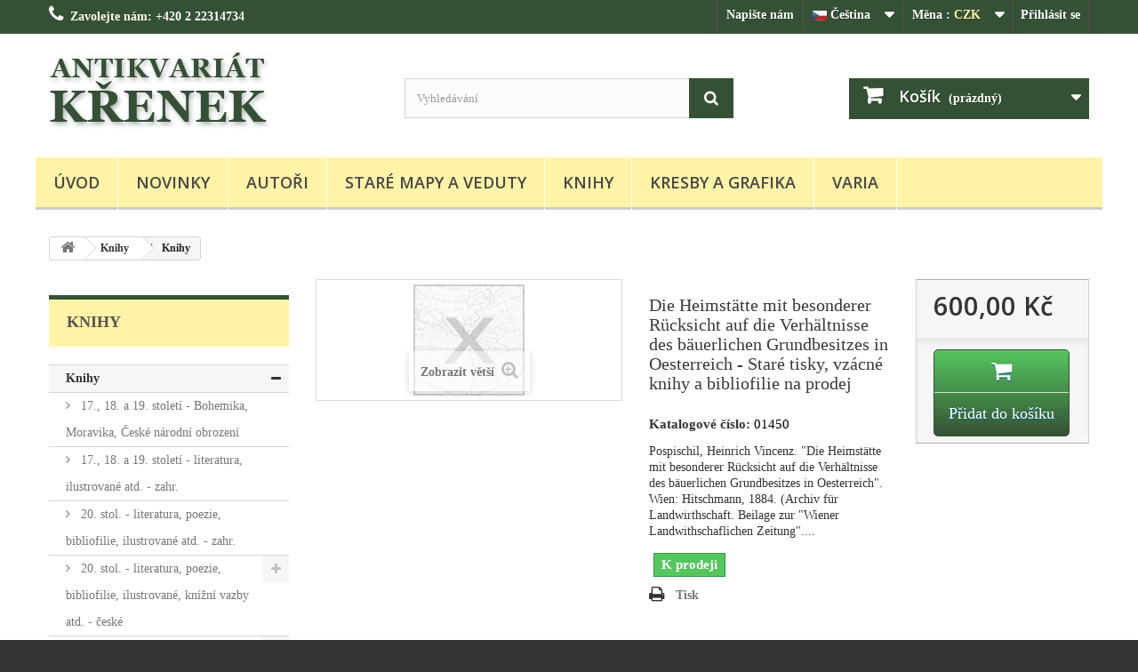

--- FILE ---
content_type: text/html; charset=utf-8
request_url: https://www.antikvariatkrenek.com/cs/knihy/1433-die-heimstatte-mit-besonderer-rucksicht-auf-die-verhaltnisse-des-bauerlichen-grundbesitzes-in-oesterreich-1450-1884.html
body_size: 24360
content:
<!DOCTYPE HTML>
<!--[if lt IE 7]> <html class="no-js lt-ie9 lt-ie8 lt-ie7" lang="cs-cz"><![endif]-->
<!--[if IE 7]><html class="no-js lt-ie9 lt-ie8 ie7" lang="cs-cz"><![endif]-->
<!--[if IE 8]><html class="no-js lt-ie9 ie8" lang="cs-cz"><![endif]-->
<!--[if gt IE 8]> <html class="no-js ie9" lang="cs-cz"><![endif]-->
<html lang="cs-cz">
	<head>
		<meta charset="utf-8" />
		<title>Die Heimstätte mit besonderer Rücksicht auf die Verhältnisse</title>
					<meta name="description" content="Die Heimstätte mit besonderer Rücksicht auf die Verhältnisse des bäuerlichen Grundbesitzes in Oesterreich" />
						<meta name="generator" content="PrestaShop" />
		<meta name="robots" content="index,follow" />
		<meta name="viewport" content="width=device-width, minimum-scale=0.25, maximum-scale=1.6, initial-scale=1.0" />
		<meta name="apple-mobile-web-app-capable" content="yes" />
        <link rel="canonical" href="https://www.antikvariatkrenek.com/" />
		<link rel="icon" type="image/vnd.microsoft.icon" href="/img/favicon.png?1755097783" />
		<!--zmena<link rel="shortcut icon" type="image/x-icon" href="/img/favicon.png?1755097783" /> -->
        <link rel="icon" type="image/png" href="https://www.antikvariatkrenek.com/themes/default-bootstrap/img/favicon.png"><!-- Major Browsers -->
<!--[if IE]><link rel="SHORTCUT ICON" href="https://www.antikvariatkrenek.com/themes/default-bootstrap/img/favicon.png"/><![endif]--><!-- Internet Explorer-->
        
														<link rel="stylesheet" href="/themes/default-bootstrap/css/global.css" type="text/css" media="all" />
																<link rel="stylesheet" href="/themes/default-bootstrap/css/autoload/highdpi.css" type="text/css" media="all" />
																<link rel="stylesheet" href="/themes/default-bootstrap/css/autoload/responsive-tables.css" type="text/css" media="all" />
																<link rel="stylesheet" href="/themes/default-bootstrap/css/autoload/uniform.default.css" type="text/css" media="all" />
																<link rel="stylesheet" href="/js/jquery/plugins/fancybox/jquery.fancybox.css" type="text/css" media="all" />
																<link rel="stylesheet" href="/themes/default-bootstrap/css/product.css" type="text/css" media="all" />
																<link rel="stylesheet" href="/themes/default-bootstrap/css/print.css" type="text/css" media="print" />
																<link rel="stylesheet" href="/js/jquery/plugins/bxslider/jquery.bxslider.css" type="text/css" media="all" />
																<link rel="stylesheet" href="/themes/default-bootstrap/css/modules/blockbanner/blockbanner.css" type="text/css" media="all" />
																<link rel="stylesheet" href="/themes/default-bootstrap/css/modules/blockcart/blockcart.css" type="text/css" media="all" />
																<link rel="stylesheet" href="/themes/default-bootstrap/css/modules/blockcategories/blockcategories.css" type="text/css" media="all" />
																<link rel="stylesheet" href="/themes/default-bootstrap/css/modules/blocklanguages/blocklanguages.css" type="text/css" media="all" />
																<link rel="stylesheet" href="/themes/default-bootstrap/css/modules/blockcontact/blockcontact.css" type="text/css" media="all" />
																<link rel="stylesheet" href="/themes/default-bootstrap/css/modules/blockmyaccountfooter/blockmyaccount.css" type="text/css" media="all" />
																<link rel="stylesheet" href="/themes/default-bootstrap/css/modules/blocknewproducts/blocknewproducts.css" type="text/css" media="all" />
																<link rel="stylesheet" href="/themes/default-bootstrap/css/modules/blocknewsletter/blocknewsletter.css" type="text/css" media="all" />
																<link rel="stylesheet" href="/themes/default-bootstrap/css/modules/blocksearch/blocksearch.css" type="text/css" media="all" />
																<link rel="stylesheet" href="/js/jquery/plugins/autocomplete/jquery.autocomplete.css" type="text/css" media="all" />
																<link rel="stylesheet" href="/themes/default-bootstrap/css/modules/blocktags/blocktags.css" type="text/css" media="all" />
																<link rel="stylesheet" href="/themes/default-bootstrap/css/modules/blockuserinfo/blockuserinfo.css" type="text/css" media="all" />
																<link rel="stylesheet" href="/themes/default-bootstrap/css/modules/blockviewed/blockviewed.css" type="text/css" media="all" />
																<link rel="stylesheet" href="/themes/default-bootstrap/css/modules/homefeatured/homefeatured.css" type="text/css" media="all" />
																<link rel="stylesheet" href="/modules/themeconfigurator/css/hooks.css" type="text/css" media="all" />
																<link rel="stylesheet" href="/modules/themeconfigurator/css/theme6.css" type="text/css" media="all" />
																<link rel="stylesheet" href="/modules/themeconfigurator/css/font1.css" type="text/css" media="all" />
																<link rel="stylesheet" href="/themes/default-bootstrap/css/modules/blocktopmenu/css/blocktopmenu.css" type="text/css" media="all" />
																<link rel="stylesheet" href="/themes/default-bootstrap/css/modules/blocktopmenu/css/superfish-modified.css" type="text/css" media="all" />
																<link rel="stylesheet" href="/themes/default-bootstrap/css/modules/blockcurrencies/blockcurrencies.css" type="text/css" media="all" />
																<link rel="stylesheet" href="/themes/default-bootstrap/css/modules/mailalerts/mailalerts.css" type="text/css" media="all" />
																<link rel="stylesheet" href="/themes/default-bootstrap/css/product_list.css" type="text/css" media="all" />
													
			
					
					
<script type="text/javascript" src="/modules/eicaptcha//js/eicaptcha-modules.js"></script><!-- Begin elevateZoom Header block -->
<link rel="stylesheet" type="text/css" href="https://www.antikvariatkrenek.com/modules/elevatezoom/css/styles.css" />



<!-- End elevateZoom Header block -->
		<link rel="stylesheet" href="//fonts.googleapis.com/css?family=Open+Sans:300,600&amp;subset=latin,latin-ext" type="text/css" media="all" />
        <link rel="stylesheet" href="https://www.antikvariatkrenek.com/themes/default-bootstrap/css/custom.css?ver=102" type="text/css" media="all" />
		<!--[if IE 8]>
		
<script src="https://oss.maxcdn.com/libs/html5shiv/3.7.0/html5shiv.js"></script>
		
<script src="https://oss.maxcdn.com/libs/respond.js/1.3.0/respond.min.js"></script>
		<![endif]-->
	</head>
	<body id="product" class="product product-1433 product-die-heimstatte-mit-besonderer-rucksicht-auf-die-verhaltnisse-des-bauerlichen-grundbesitzes-in-oesterreich-1450 category-5 category-knihy show-left-column hide-right-column lang_cs">
					<div id="page">
			<div class="header-container">
				<header id="header">
																										<div class="nav">
							<div class="container">
								<div class="row">
									<nav><!-- Block user information module NAV  -->
<div class="header_user_info">
			<a class="login" href="https://www.antikvariatkrenek.com/cs/muj-ucet" rel="nofollow" title="Přihlášení k vašemu zákaznickému účtu">
			Přihlásit se
		</a>
	</div>
<!-- /Block usmodule NAV -->
<!-- Block currencies module -->
	<div id="currencies-block-top">
		<form id="setCurrency" action="/cs/knihy/1433-die-heimstatte-mit-besonderer-rucksicht-auf-die-verhaltnisse-des-bauerlichen-grundbesitzes-in-oesterreich-1450-1884.html" method="post">
			<div class="current">
				<input type="hidden" name="id_currency" id="id_currency" value=""/>
				<input type="hidden" name="SubmitCurrency" value="" />
				<span class="cur-label">Měna :</span>
									<strong>CZK</strong>																									</div>
			<ul id="first-currencies" class="currencies_ul toogle_content">
																									<li class="selected">
						<a href="javascript:setCurrency(1);" rel="nofollow" title="Česk&aacute; koruna (CZK)">
							<!--Česk&aacute; koruna (CZK) zmena-->CZK
						</a>
					</li>
																									<li >
						<a href="javascript:setCurrency(2);" rel="nofollow" title="Euro (EUR)">
							<!--Euro (EUR) zmena-->EUR
						</a>
					</li>
																									<li >
						<a href="javascript:setCurrency(3);" rel="nofollow" title="US Dollar (USD)">
							<!--US Dollar (USD) zmena-->USD
						</a>
					</li>
							</ul>
		</form>
	</div>
<!-- /Block currencies module -->
<!-- Block languages module -->
	<div id="languages-block-top" class="languages-block">
									<div class="current">
					<span><img src="https://www.antikvariatkrenek.com/img/l/1.jpg" alt="cs" width="16" height="11" />&nbsp;Čeština</span>
				</div>
																	<ul id="first-languages" class="languages-block_ul toogle_content">
							<li class="selected">
										<span><img src="https://www.antikvariatkrenek.com/img/l/1.jpg" alt="cs" width="16" height="11" />&nbsp;Čeština</span>
								</li>
							<li >
																				<a href="https://www.antikvariatkrenek.com/de/bucher/1433-die-heimstatte-mit-besonderer-rucksicht-auf-die-verhaltnisse-des-bauerlichen-grundbesitzes-in-oesterreich-1450-1884.html" title="Deutsch (German)" rel="alternate" hreflang="de">
															<span><img src="https://www.antikvariatkrenek.com/img/l/2.jpg" alt="de" width="16" height="11" />&nbsp;Deutsch</span>
									</a>
								</li>
							<li >
																				<a href="https://www.antikvariatkrenek.com/en/books/1433-die-heimstatte-mit-besonderer-rucksicht-auf-die-verhaltnisse-des-bauerlichen-grundbesitzes-in-oesterreich-1450-1884.html" title="English (GB)" rel="alternate" hreflang="en">
															<span><img src="https://www.antikvariatkrenek.com/img/l/3.jpg" alt="en" width="16" height="11" />&nbsp;English</span>
									</a>
								</li>
					</ul>
	</div>
<!-- /Block languages module -->
<div id="contact-link" >
	<a href="https://www.antikvariatkrenek.com/cs/napiste-namx" title="Napište nám">Napište nám</a>
</div>
	<span class="shop-phone">
		<i class="icon-phone"></i>Zavolejte nám: <strong>+420 2 22314734</strong>
	</span>
</nav>
								</div>
							</div>
						</div>
										<div>
						<div class="container">
							<div class="row">
								<div id="header_logo">
									<a href="https://www.antikvariatkrenek.com/" title="Antikvariát Křenek">
										<img class="logo img-responsive" src="https://www.antikvariatkrenek.com/img/antikvariat-krenek-logo-1479839452.jpg" alt="Antikvariát Křenek" width="350" height="99"/>
									</a>
								</div>
								<!-- Block search module TOP -->
<div id="search_block_top" class="col-sm-4 clearfix">
	<form id="searchbox" method="get" action="//www.antikvariatkrenek.com/cs/vyhledavani" >
		<input type="hidden" name="controller" value="search" />
		<input type="hidden" name="orderby" value="position" />
		<input type="hidden" name="orderway" value="desc" />
		<input class="search_query form-control" type="text" id="search_query_top" name="search_query" placeholder="Vyhledávání" value="" />
		<button type="submit" name="submit_search" class="btn btn-default button-search">
			<span>Vyhledávání</span>
		</button>
	</form>
</div>
<!-- /Block search module TOP --><!-- MODULE Block cart -->
<div class="col-sm-4 clearfix">
	<div class="shopping_cart">
		<a href="https://www.antikvariatkrenek.com/cs/order" title="Zobrazit můj nákupní košík" rel="nofollow">
			<b>Košík</b>
			<span class="ajax_cart_quantity unvisible">0</span>
			<span class="ajax_cart_product_txt unvisible">x</span>
			<span class="ajax_cart_product_txt_s unvisible">Produkty</span>
			<span class="ajax_cart_total unvisible">
							</span>
			<span class="ajax_cart_no_product">(prázdný)</span>
					</a>
					<div class="cart_block block exclusive">
				<div class="block_content">
					<!-- block list of products -->
					<div class="cart_block_list">
												<p class="cart_block_no_products">
							Žádné produkty
						</p>
																		<div class="cart-prices">
							<!--<div class="cart-prices-line first-line">
								 zmena<span class="price cart_block_shipping_cost ajax_cart_shipping_cost unvisible">
																			 Bude determinováno									 
								</span>
								<span class="unvisible">
									Doručení
								</span>
							</div>-->
																					<div class="cart-prices-line last-line">
								<span class="price cart_block_total ajax_block_cart_total">0,00 Kč</span>
								<span>Celkem</span>
							</div>
													</div>
						<p class="cart-buttons">
							<a id="button_order_cart" class="btn btn-default button button-small" href="https://www.antikvariatkrenek.com/cs/order" title="Ukázat košík" rel="nofollow">
								<span>
									Ukázat košík<i class="icon-chevron-right right"></i>
								</span>
							</a>
						</p>
					</div>
				</div>
			</div><!-- .cart_block -->
			</div>
</div>

	<div id="layer_cart">
		<div class="clearfix">
			<div class="layer_cart_product col-xs-12 col-md-6">
				<span class="cross" title="Zavřít okno"></span>
				<span class="title">
					<i class="icon-check"></i>Produkt byl úspěšně přidán do nákupního košíku
				</span>
				<div class="product-image-container layer_cart_img">
				</div>
				<div class="layer_cart_product_info">
					<span id="layer_cart_product_title" class="product-name"></span>
					<span id="layer_cart_product_attributes"></span>
					<div>
						<strong class="dark">Počet</strong>
						<span id="layer_cart_product_quantity"></span>
					</div>
					<div>
						<strong class="dark">Celkem</strong>
						<span id="layer_cart_product_price"></span>
					</div>
				</div>
			</div>
			<div class="layer_cart_cart col-xs-12 col-md-6">
				<span class="title">
					<!-- Plural Case [both cases are needed because page may be updated in Javascript] -->
					<span class="ajax_cart_product_txt_s  unvisible">
						<span class="ajax_cart_quantity">0</span> ks zboží.
					</span>
					<!-- Singular Case [both cases are needed because page may be updated in Javascript] -->
					<span class="ajax_cart_product_txt ">
						1 produkt v košíku.
					</span>
				</span>
				<div class="layer_cart_row">
					<strong class="dark">
						Celkem za produkty:
											</strong>
					<span class="ajax_block_products_total">
											</span>
				</div>

								<div class="layer_cart_row">
					<strong class="dark unvisible">
						Celkem za doručení:&nbsp;					</strong>
					<span class="ajax_cart_shipping_cost unvisible">
													 Bude determinováno											</span>
				</div>
								<div class="layer_cart_row">
					<strong class="dark">
						Celkem
											</strong>
					<span class="ajax_block_cart_total">
											</span>
				</div>
				<div class="button-container">
					<span class="continue btn btn-default button exclusive-medium" title="Pokračovat v nákupu">
						<span>
							<i class="icon-chevron-left left"></i>Pokračovat v nákupu
						</span>
					</span>
					<a class="btn btn-default button button-medium"	href="https://www.antikvariatkrenek.com/cs/order" title="Objednat" rel="nofollow">
						<span>
							Objednat<i class="icon-chevron-right right"></i>
						</span>
					</a>
				</div>
			</div>
		</div>
		<div class="crossseling"></div>
	</div> <!-- #layer_cart -->
	<div class="layer_cart_overlay"></div>

<!-- /MODULE Block cart -->
	<!-- Menu -->
	<div id="block_top_menu" class="sf-contener clearfix col-lg-12">
		<div class="cat-title">Nabídka</div>
		<ul class="sf-menu clearfix menu-content">
			<li><a href="https://www.antikvariatkrenek.com" title="&Uacute;vod">&Uacute;vod</a></li>
<li><a href="https://www.antikvariatkrenek.com/cs/novinky" title="Novinky">Novinky</a></li>
<li><a href="https://www.antikvariatkrenek.com/cs/autori" title="Autoři">Autoři</a></li>
<li><a href="https://www.antikvariatkrenek.com/cs/3-stare-mapy-a-veduty" title="Staré mapy a veduty">Staré mapy a veduty</a></li><li><a href="https://www.antikvariatkrenek.com/cs/5-knihy" title="Knihy">Knihy</a></li><li><a href="https://www.antikvariatkrenek.com/cs/15-kresby-a-grafika" title="Kresby a grafika">Kresby a grafika</a></li><li><a href="https://www.antikvariatkrenek.com/cs/21-varia" title="Varia">Varia</a></li>
					</ul>
	</div>
	<!--/ Menu -->
							</div>
						</div>
					</div>
				</header>
			</div>
			<div class="columns-container">
				<div id="columns" class="container">
											
<!-- Breadcrumb -->
<div class="clearfix">
	<ol class="breadcrumb" itemscope itemtype="http://schema.org/BreadcrumbList">
		<li itemprop="itemListElement" itemscope itemtype="http://schema.org/ListItem"> 
			<a class="home" href="https://www.antikvariatkrenek.com/" title="Zpět na hlavn&iacute; str&aacute;nku" itemprop="item">
				<i class="icon-home"></i>
			</a>
			<meta itemprop="name" content="Home" />
			<meta itemprop="position" content="1" />
		</li>
		<li itemprop="itemListElement" itemscope itemtype="http://schema.org/ListItem">
			<a href="https://www.antikvariatkrenek.com/cs/5-knihy" itemprop="item" title="Knihy">
				<span itemprop="name">Knihy</span>
			</a>
			<meta itemprop="position" content="2" />
		</li>
		<li itemprop="itemListElement" itemscope itemtype="http://schema.org/ListItem">
			<span itemprop="name">Knihy</span>
			<meta itemprop="position" content="3" />
		</li>
	</ol>
</div>
<!-- /Breadcrumb -->
										<div id="slider_row" class="row">
																	</div>
					<div class="row">
												<div id="left_column" class="column col-xs-12 col-sm-3"><!-- Block categories module -->
<div id="categories_block_left" class="block">
	<h2 class="title_block">
					Knihy
			</h2>
	<div class="block_content">
		<ul class="tree dhtml">
												
<li >
	<a 
	href="https://www.antikvariatkrenek.com/cs/5-knihy" class="selected" title="">
		Knihy
	</a>
			<ul>
												
<li >
	<a 
	href="https://www.antikvariatkrenek.com/cs/30-17-18-19-stoleti-Bohemika-Moravika-ceske-narodni-obrozeni" title="17., 18. a 19. století - Bohemika, Moravika, České národní obrození">
		17., 18. a 19. století - Bohemika, Moravika, České národní obrození
	</a>
	</li>

																
<li >
	<a 
	href="https://www.antikvariatkrenek.com/cs/31-17-18-a-19-stoleti-literatura-ilustrovane-atd-zahr" title="">
		17., 18. a 19. století - literatura, ilustrované atd. - zahr.
	</a>
	</li>

																
<li >
	<a 
	href="https://www.antikvariatkrenek.com/cs/27-stol-literatura-poezie-bibliofilie-ilustrovane-atd-zahr" title="20. stol. - literatura, poezie, bibliofilie, ilustrované atd. - zahr.">
		20. stol. - literatura, poezie, bibliofilie, ilustrované atd. - zahr.
	</a>
	</li>

																
<li >
	<a 
	href="https://www.antikvariatkrenek.com/cs/26-stol-literatura-poezie-bibliofilie-ilustrovane-knizni-vazby-atd-ceske" title="20. stol. - literatura, poezie, bibliofilie, ilustrované, knížní vazby atd. - české">
		20. stol. - literatura, poezie, bibliofilie, ilustrované, knížní vazby atd. - české
	</a>
			<ul>
												
<li >
	<a 
	href="https://www.antikvariatkrenek.com/cs/182-ceske-bibliofilie-avantgarda-obalky-knihy-s-podpisy-apod" title="České bibliofilie, avantgarda, obálky, knihy s podpisy apod.">
		České bibliofilie, avantgarda, obálky, knihy s podpisy apod.
	</a>
			<ul>
												
<li >
	<a 
	href="https://www.antikvariatkrenek.com/cs/1853-edice-atlantis" title="Edice Atlantis">
		Edice Atlantis
	</a>
	</li>

																
<li >
	<a 
	href="https://www.antikvariatkrenek.com/cs/1850-edice-hyperion" title="Edice Hyperion">
		Edice Hyperion
	</a>
	</li>

																
<li >
	<a 
	href="https://www.antikvariatkrenek.com/cs/914-moderni-revue" title="">
		Moderní Revue
	</a>
	</li>

																
<li class="last">
	<a 
	href="https://www.antikvariatkrenek.com/cs/1012-stara-rise-deml-bilek-etc" title="">
		Stará Říše, Deml, Bílek etc.
	</a>
	</li>

									</ul>
	</li>

																
<li >
	<a 
	href="https://www.antikvariatkrenek.com/cs/1930-edice-stary-svet" title="Edice Starý svět">
		Edice Starý svět
	</a>
	</li>

																
<li >
	<a 
	href="https://www.antikvariatkrenek.com/cs/1995-knizni-obalky-josefa-capka" title="Knižní obálky Josefa Čapka">
		Knižní obálky Josefa Čapka
	</a>
	</li>

																
<li class="last">
	<a 
	href="https://www.antikvariatkrenek.com/cs/2067-knizni-vazby" title="Knižní vazby">
		Knižní vazby
	</a>
	</li>

									</ul>
	</li>

																
<li >
	<a 
	href="https://www.antikvariatkrenek.com/cs/9-dejiny-kultury-varia" title="">
		Dějiny kultury, varia
	</a>
			<ul>
												
<li >
	<a 
	href="https://www.antikvariatkrenek.com/cs/178-bohemika-moravika" title="">
		Bohemika, Moravika
	</a>
			<ul>
												
<li class="last">
	<a 
	href="https://www.antikvariatkrenek.com/cs/1004-narodopis" title="">
		Národopis
	</a>
	</li>

									</ul>
	</li>

																
<li >
	<a 
	href="https://www.antikvariatkrenek.com/cs/83-gastronomie-kucharky-domacnost" title="">
		Gastronomie - Kuchařky - Domácnost
	</a>
	</li>

																
<li >
	<a 
	href="https://www.antikvariatkrenek.com/cs/201-hudba" title="">
		Hudba
	</a>
	</li>

																
<li >
	<a 
	href="https://www.antikvariatkrenek.com/cs/190-moda-kostymy-kroje" title="">
		Móda, kostýmy, kroje
	</a>
	</li>

																
<li class="last">
	<a 
	href="https://www.antikvariatkrenek.com/cs/1915-numismatika" title="Numismatika">
		Numismatika
	</a>
	</li>

									</ul>
	</li>

																
<li >
	<a 
	href="https://www.antikvariatkrenek.com/cs/28-detske-a-dobrodruzne-knihy" title="">
		Dětské a dobrodružné knihy
	</a>
			<ul>
												
<li class="last">
	<a 
	href="https://www.antikvariatkrenek.com/cs/194-verne-jules-1828-1905" title="">
		Verne, Jules (1828-1905)
	</a>
	</li>

									</ul>
	</li>

																
<li >
	<a 
	href="https://www.antikvariatkrenek.com/cs/12-filozofie-teologie-pedagogika-ekonomie-sociologie" title="">
		Filozofie, teologie, pedagogika, ekonomie, sociologie
	</a>
			<ul>
												
<li class="last">
	<a 
	href="https://www.antikvariatkrenek.com/cs/180-bohemika" title="">
		Bohemika
	</a>
	</li>

									</ul>
	</li>

																
<li >
	<a 
	href="https://www.antikvariatkrenek.com/cs/10-historie-a-pravo" title="">
		Historie a právo
	</a>
			<ul>
												
<li >
	<a 
	href="https://www.antikvariatkrenek.com/cs/108-bohemika-moravika" title="">
		Bohemika, moravika
	</a>
	</li>

																
<li >
	<a 
	href="https://www.antikvariatkrenek.com/cs/75-cirkevni-historie-a-pravo" title="">
		Církevní historie a právo
	</a>
	</li>

																
<li >
	<a 
	href="https://www.antikvariatkrenek.com/cs/148-genealogie-heraldika-kalendare-almanachy" title="">
		Genealogie, heraldika, kalendáře, almanachy
	</a>
	</li>

																
<li >
	<a 
	href="https://www.antikvariatkrenek.com/cs/127-legionarska-literatura" title="">
		Legionářská literatura
	</a>
	</li>

																
<li class="last">
	<a 
	href="https://www.antikvariatkrenek.com/cs/109-pravo-a-dejiny-prava" title="">
		Právo a dějiny práva
	</a>
	</li>

									</ul>
	</li>

																
<li >
	<a 
	href="https://www.antikvariatkrenek.com/cs/11-mistopis-cestopisy-a-geografie" title="">
		Místopis, cestopisy a geografie
	</a>
			<ul>
												
<li class="last">
	<a 
	href="https://www.antikvariatkrenek.com/cs/139-cechy-morava" title="">
		Čechy, Morava
	</a>
	</li>

									</ul>
	</li>

																
<li >
	<a 
	href="https://www.antikvariatkrenek.com/cs/6-priroda-a-prirodni-vedy" title="Příroda a přírodní vědy">
		Příroda a přírodní vědy
	</a>
			<ul>
												
<li >
	<a 
	href="https://www.antikvariatkrenek.com/cs/74-astronomie-a-astrologie" title="Astronomie a astrologie">
		Astronomie a astrologie
	</a>
	</li>

																
<li >
	<a 
	href="https://www.antikvariatkrenek.com/cs/179-bohemika" title="">
		Bohemika
	</a>
	</li>

																
<li >
	<a 
	href="https://www.antikvariatkrenek.com/cs/123-botanika-zahradnictvi" title="Botanika, zahradnictví">
		Botanika, zahradnictví
	</a>
	</li>

																
<li >
	<a 
	href="https://www.antikvariatkrenek.com/cs/176-matematika-a-fyzika" title="">
		Matematika a fyzika
	</a>
	</li>

																
<li >
	<a 
	href="https://www.antikvariatkrenek.com/cs/110-medicina-anatomie-psychologie-farmacie-balneologie-porodnictvi-etc" title="">
		Medicína, anatomie, psychologie, farmacie, balneologie, porodnictví etc.
	</a>
	</li>

																
<li class="last">
	<a 
	href="https://www.antikvariatkrenek.com/cs/86-prumysl-zemedelstvi-a-lesnictvi-myslivost-a-lovectvi" title="Průmysl, zemědělství a lesnictví, myslivost a lovectví">
		Průmysl, zemědělství a lesnictví, myslivost a lovectví
	</a>
	</li>

									</ul>
	</li>

																
<li >
	<a 
	href="https://www.antikvariatkrenek.com/cs/1893-stare-tisky-15-a-16-stoleti" title="Staré tisky (15. a 16. století)">
		Staré tisky (15. a 16. století)
	</a>
			<ul>
												
<li class="last">
	<a 
	href="https://www.antikvariatkrenek.com/cs/2070-boemika-a-moravika" title="Boemika a moravika">
		Boemika a moravika
	</a>
	</li>

									</ul>
	</li>

																
<li class="last">
	<a 
	href="https://www.antikvariatkrenek.com/cs/29-vytvarne-umeni-a-architektura" title="">
		Výtvarné umění a architektura
	</a>
	</li>

									</ul>
	</li>

																
<li >
	<a 
	href="https://www.antikvariatkrenek.com/cs/15-kresby-a-grafika" title="">
		Kresby a grafika
	</a>
			<ul>
												
<li >
	<a 
	href="https://www.antikvariatkrenek.com/cs/17-ceske-moderni-umeni-graficke-listy-ex-libris-kresby" title="">
		České moderní umění (grafické listy, ex-libris, kresby)
	</a>
			<ul>
												
<li >
	<a 
	href="https://www.antikvariatkrenek.com/cs/140-bouda-cyril-1901-1984" title="">
		Bouda, Cyril (1901-1984)
	</a>
	</li>

																
<li >
	<a 
	href="https://www.antikvariatkrenek.com/cs/125-fischerova-kvechova-marie-1892-1984" title="">
		Fischerová-Kvěchová, Marie (1892-1984)
	</a>
	</li>

																
<li >
	<a 
	href="https://www.antikvariatkrenek.com/cs/2043-hodek-josef-mladsi-1888-1973" title="Hodek, Josef mladší (1888-1973)">
		Hodek, Josef mladší (1888-1973)
	</a>
	</li>

																
<li >
	<a 
	href="https://www.antikvariatkrenek.com/cs/158-holler-josef-1903-1982" title="">
		Holler, Josef (1903-1982)
	</a>
	</li>

																
<li >
	<a 
	href="https://www.antikvariatkrenek.com/cs/114-jirincova-ludmila-1912-1994" title="">
		Jiřincová, Ludmila (1912-1994)
	</a>
	</li>

																
<li >
	<a 
	href="https://www.antikvariatkrenek.com/cs/115-konupek-jan-1883-1950" title="">
		Konůpek, Jan (1883-1950)
	</a>
	</li>

																
<li >
	<a 
	href="https://www.antikvariatkrenek.com/cs/187-lhotak-kamil-1912-1990" title="">
		Lhoták, Kamil (1912-1990)
	</a>
	</li>

																
<li >
	<a 
	href="https://www.antikvariatkrenek.com/cs/1987-obratil-karel-jaroslav" title="Obrátil, Karel Jaroslav">
		Obrátil, Karel Jaroslav
	</a>
	</li>

																
<li >
	<a 
	href="https://www.antikvariatkrenek.com/cs/185-rambousek-jan-1895-1976" title="">
		Rambousek, Jan (1895-1976)
	</a>
	</li>

																
<li >
	<a 
	href="https://www.antikvariatkrenek.com/cs/164-seydl-zdenek-1916-1978" title="">
		Seydl, Zdenek (1916-1978)
	</a>
	</li>

																
<li >
	<a 
	href="https://www.antikvariatkrenek.com/cs/118-stretti-viktor-1878-1957" title="">
		Stretti, Viktor (1878-1957)
	</a>
	</li>

																
<li >
	<a 
	href="https://www.antikvariatkrenek.com/cs/119-svabinsky-max-1873-1962" title="">
		Švabinský, Max (1873-1962)
	</a>
	</li>

																
<li >
	<a 
	href="https://www.antikvariatkrenek.com/cs/116-vachal-josef-1884-1969" title="">
		Váchal, Josef (1884-1969)
	</a>
	</li>

																
<li class="last">
	<a 
	href="https://www.antikvariatkrenek.com/cs/184-vondrous-jan-charles-1884-1970" title="">
		Vondrouš, Jan Charles (1884-1970)
	</a>
	</li>

									</ul>
	</li>

																
<li >
	<a 
	href="https://www.antikvariatkrenek.com/cs/2084-devocni-a-drobna-uzita-grafika-svate-obrazky-prani-apod" title="Devoční a drobná užitá grafika (svaté obrázky, přání apod.)">
		Devoční a drobná užitá grafika (svaté obrázky, přání apod.)
	</a>
	</li>

																
<li >
	<a 
	href="https://www.antikvariatkrenek.com/cs/19-evropske-moderni-umeni-graficke-listy-ex-libris-kresby" title="">
		Evropské moderní umění (grafické listy, ex-libris, kresby)
	</a>
			<ul>
												
<li class="last">
	<a 
	href="https://www.antikvariatkrenek.com/cs/2046-corinth-lovis" title="Corinth, Lovis">
		Corinth, Lovis
	</a>
	</li>

									</ul>
	</li>

																
<li >
	<a 
	href="https://www.antikvariatkrenek.com/cs/20-grafika-starych-mistru" title="">
		Grafika starých mistrů
	</a>
			<ul>
												
<li class="last">
	<a 
	href="https://www.antikvariatkrenek.com/cs/138-hollar-vaclav-1607-1677" title="Hollar, Václav">
		Hollar, Václav (1607-1677)
	</a>
			<ul>
												
<li class="last">
	<a 
	href="https://www.antikvariatkrenek.com/cs/707-osnabruck" title="">
		Osnabrück
	</a>
	</li>

									</ul>
	</li>

									</ul>
	</li>

																
<li >
	<a 
	href="https://www.antikvariatkrenek.com/cs/18-japonske-drevoryty" title="">
		Japonské dřevoryty
	</a>
	</li>

																
<li class="last">
	<a 
	href="https://www.antikvariatkrenek.com/cs/16-stare-rytiny-kresby-a-dekorativni-grafika" title="Staré rytiny, kresby a dekorativní grafika">
		Staré rytiny, kresby a dekorativní grafika
	</a>
			<ul>
												
<li >
	<a 
	href="https://www.antikvariatkrenek.com/cs/112-botanika" title="">
		Botanika
	</a>
			<ul>
												
<li class="last">
	<a 
	href="https://www.antikvariatkrenek.com/cs/1007-basilius-besler-hortus-eystettensis" title="">
		Basilius Besler - Hortus Eystettensis
	</a>
	</li>

									</ul>
	</li>

																
<li >
	<a 
	href="https://www.antikvariatkrenek.com/cs/1996-hartmann-schedel-liber-chronicarum-1493" title="Hartmann Schedel - Liber Chronicarum, 1493">
		Hartmann Schedel - Liber Chronicarum, 1493
	</a>
	</li>

																
<li >
	<a 
	href="https://www.antikvariatkrenek.com/cs/129-kroje" title="">
		Kroje
	</a>
			<ul>
												
<li class="last">
	<a 
	href="https://www.antikvariatkrenek.com/cs/725-jost-amman-1539-1591" title="">
		Jost Amman (1539-1591)
	</a>
	</li>

									</ul>
	</li>

																
<li >
	<a 
	href="https://www.antikvariatkrenek.com/cs/145-militaria" title="">
		Militaria
	</a>
			<ul>
												
<li >
	<a 
	href="https://www.antikvariatkrenek.com/cs/719-bitvy" title="">
		Bitvy
	</a>
	</li>

																
<li class="last">
	<a 
	href="https://www.antikvariatkrenek.com/cs/718-uniformy-a-vojaci" title="">
		Uniformy a vojáci
	</a>
	</li>

									</ul>
	</li>

																
<li >
	<a 
	href="https://www.antikvariatkrenek.com/cs/120-portrety" title="">
		Portréty
	</a>
	</li>

																
<li >
	<a 
	href="https://www.antikvariatkrenek.com/cs/2069-ryby" title="Ryby">
		Ryby
	</a>
	</li>

																
<li >
	<a 
	href="https://www.antikvariatkrenek.com/cs/1986-svate-obrazky-devocni-grafika" title="Svaté obrázky (devoční grafika)">
		Svaté obrázky (devoční grafika)
	</a>
	</li>

																
<li class="last">
	<a 
	href="https://www.antikvariatkrenek.com/cs/135-zvirata" title="">
		Zvířata
	</a>
			<ul>
												
<li >
	<a 
	href="https://www.antikvariatkrenek.com/cs/956-psi" title="">
		Psi
	</a>
	</li>

																
<li class="last">
	<a 
	href="https://www.antikvariatkrenek.com/cs/994-ridinger-johann-elias-1698-1767" title="">
		Ridinger, Johann Elias (1698-1767)
	</a>
	</li>

									</ul>
	</li>

									</ul>
	</li>

									</ul>
	</li>

																
<li >
	<a 
	href="https://www.antikvariatkrenek.com/cs/3-stare-mapy-a-veduty" title="">
		Staré mapy a veduty
	</a>
			<ul>
												
<li >
	<a 
	href="https://www.antikvariatkrenek.com/cs/8-afrika" title="">
		Afrika
	</a>
			<ul>
												
<li >
	<a 
	href="https://www.antikvariatkrenek.com/cs/1843-afrika-kontinent" title="">
		Afrika (kontinent)
	</a>
	</li>

																
<li >
	<a 
	href="https://www.antikvariatkrenek.com/cs/90-alzirsko" title="">
		Alžírsko
	</a>
			<ul>
												
<li >
	<a 
	href="https://www.antikvariatkrenek.com/cs/378-alzir" title="">
		Alžír
	</a>
	</li>

																
<li class="last">
	<a 
	href="https://www.antikvariatkrenek.com/cs/640-oran" title="">
		Oran
	</a>
	</li>

									</ul>
	</li>

																
<li >
	<a 
	href="https://www.antikvariatkrenek.com/cs/67-egypt" title="">
		Egypt
	</a>
	</li>

																
<li >
	<a 
	href="https://www.antikvariatkrenek.com/cs/69-jizni-afrika" title="">
		Jižní Afrika
	</a>
			<ul>
												
<li class="last">
	<a 
	href="https://www.antikvariatkrenek.com/cs/1009-mys-dobre-nadeje" title="">
		Mys Dobré naděje
	</a>
	</li>

									</ul>
	</li>

																
<li >
	<a 
	href="https://www.antikvariatkrenek.com/cs/72-kapverdske-ostrovy" title="">
		Kapverdské ostrovy
	</a>
	</li>

																
<li >
	<a 
	href="https://www.antikvariatkrenek.com/cs/2038-libye" title="Libye">
		Libye
	</a>
	</li>

																
<li >
	<a 
	href="https://www.antikvariatkrenek.com/cs/172-madagaskar" title="">
		Madagaskar
	</a>
	</li>

																
<li >
	<a 
	href="https://www.antikvariatkrenek.com/cs/70-maroko" title="">
		Maroko
	</a>
	</li>

																
<li >
	<a 
	href="https://www.antikvariatkrenek.com/cs/66-severni-afrika" title="">
		Severní Afrika
	</a>
	</li>

																
<li >
	<a 
	href="https://www.antikvariatkrenek.com/cs/1892-stredni-afrika" title="Střední Afrika">
		Střední Afrika
	</a>
	</li>

																
<li >
	<a 
	href="https://www.antikvariatkrenek.com/cs/88-tunisko" title="">
		Tunisko
	</a>
			<ul>
												
<li class="last">
	<a 
	href="https://www.antikvariatkrenek.com/cs/982-tunis" title="">
		Tunis
	</a>
	</li>

									</ul>
	</li>

																
<li >
	<a 
	href="https://www.antikvariatkrenek.com/cs/64-vychodni-afrika" title="">
		Východní Afrika
	</a>
			<ul>
												
<li class="last">
	<a 
	href="https://www.antikvariatkrenek.com/cs/1022-mosambik" title="">
		Mosambik
	</a>
	</li>

									</ul>
	</li>

																
<li class="last">
	<a 
	href="https://www.antikvariatkrenek.com/cs/68-zapadni-afrika" title="">
		Západní Afrika
	</a>
			<ul>
												
<li >
	<a 
	href="https://www.antikvariatkrenek.com/cs/1891-guinea" title="Guinea">
		Guinea
	</a>
	</li>

																
<li >
	<a 
	href="https://www.antikvariatkrenek.com/cs/491-kongo-a-angola" title="">
		Kongo a Angola
	</a>
	</li>

																
<li class="last">
	<a 
	href="https://www.antikvariatkrenek.com/cs/1019-svaty-tomas-guinejsky-zaliv" title="">
		Svatý Tomáš (Guinejský záliv)
	</a>
	</li>

									</ul>
	</li>

									</ul>
	</li>

																
<li >
	<a 
	href="https://www.antikvariatkrenek.com/cs/7-amerika" title="">
		Amerika
	</a>
			<ul>
												
<li >
	<a 
	href="https://www.antikvariatkrenek.com/cs/1841-amerika-kontinent" title="">
		Amerika (kontinent)
	</a>
	</li>

																
<li >
	<a 
	href="https://www.antikvariatkrenek.com/cs/53-antily" title="">
		Antily
	</a>
			<ul>
												
<li >
	<a 
	href="https://www.antikvariatkrenek.com/cs/714-antily-a-bermudy" title="">
		Antily a Bermudy
	</a>
	</li>

																
<li >
	<a 
	href="https://www.antikvariatkrenek.com/cs/890-barbados" title="">
		Barbados
	</a>
	</li>

																
<li >
	<a 
	href="https://www.antikvariatkrenek.com/cs/891-grenada" title="">
		Grenada
	</a>
	</li>

																
<li >
	<a 
	href="https://www.antikvariatkrenek.com/cs/352-guadeloupe" title="">
		Guadeloupe
	</a>
	</li>

																
<li >
	<a 
	href="https://www.antikvariatkrenek.com/cs/713-hispaniola-haiti-dominikanska-republika-a-martinik" title="">
		Hispaniola (Haiti/Dominikánská Republika) a Martinik
	</a>
	</li>

																
<li >
	<a 
	href="https://www.antikvariatkrenek.com/cs/204-jamajka" title="">
		Jamajka
	</a>
	</li>

																
<li >
	<a 
	href="https://www.antikvariatkrenek.com/cs/524-kuba" title="">
		Kuba
	</a>
	</li>

																
<li >
	<a 
	href="https://www.antikvariatkrenek.com/cs/205-male-antily" title="">
		Malé Antily
	</a>
	</li>

																
<li >
	<a 
	href="https://www.antikvariatkrenek.com/cs/206-martinik" title="">
		Martinik
	</a>
	</li>

																
<li >
	<a 
	href="https://www.antikvariatkrenek.com/cs/1017-portoriko" title="">
		Portoriko
	</a>
	</li>

																
<li >
	<a 
	href="https://www.antikvariatkrenek.com/cs/901-svata-lucie" title="">
		Svatá Lucie
	</a>
	</li>

																
<li class="last">
	<a 
	href="https://www.antikvariatkrenek.com/cs/897-svaty-krystof" title="">
		Svatý Kryštof
	</a>
	</li>

									</ul>
	</li>

																
<li >
	<a 
	href="https://www.antikvariatkrenek.com/cs/149-argentina" title="">
		Argentina
	</a>
	</li>

																
<li >
	<a 
	href="https://www.antikvariatkrenek.com/cs/49-bermudy" title="">
		Bermudy
	</a>
	</li>

																
<li >
	<a 
	href="https://www.antikvariatkrenek.com/cs/51-brazilie" title="">
		Brazílie
	</a>
			<ul>
												
<li >
	<a 
	href="https://www.antikvariatkrenek.com/cs/779-baia-de-todos-os-santos" title="">
		Baía de Todos os Santos
	</a>
	</li>

																
<li >
	<a 
	href="https://www.antikvariatkrenek.com/cs/471-paraiba" title="">
		Paraiba
	</a>
	</li>

																
<li >
	<a 
	href="https://www.antikvariatkrenek.com/cs/990-pernambuco" title="">
		Pernambuco
	</a>
	</li>

																
<li class="last">
	<a 
	href="https://www.antikvariatkrenek.com/cs/1953-rio-de-janeiro" title="Rio de Janeiro">
		Rio de Janeiro
	</a>
	</li>

									</ul>
	</li>

																
<li >
	<a 
	href="https://www.antikvariatkrenek.com/cs/55-chile" title="">
		Chile
	</a>
			<ul>
												
<li class="last">
	<a 
	href="https://www.antikvariatkrenek.com/cs/976-santa-maria-ostrov" title="">
		Santa María (ostrov)
	</a>
	</li>

									</ul>
	</li>

																
<li >
	<a 
	href="https://www.antikvariatkrenek.com/cs/50-florida" title="">
		Florida
	</a>
			<ul>
												
<li class="last">
	<a 
	href="https://www.antikvariatkrenek.com/cs/475-st-augustine" title="">
		St. Augustine
	</a>
	</li>

									</ul>
	</li>

																
<li >
	<a 
	href="https://www.antikvariatkrenek.com/cs/56-guyana" title="">
		Guyana
	</a>
	</li>

																
<li >
	<a 
	href="https://www.antikvariatkrenek.com/cs/132-havajske-ostrovy" title="">
		Havajské ostrovy
	</a>
	</li>

																
<li >
	<a 
	href="https://www.antikvariatkrenek.com/cs/61-honduras" title="">
		Honduras
	</a>
	</li>

																
<li >
	<a 
	href="https://www.antikvariatkrenek.com/cs/54-jizni-amerika" title="">
		Jižní Amerika
	</a>
			<ul>
												
<li class="last">
	<a 
	href="https://www.antikvariatkrenek.com/cs/974-ohnova-zeme" title="">
		Ohňová země
	</a>
	</li>

									</ul>
	</li>

																
<li >
	<a 
	href="https://www.antikvariatkrenek.com/cs/46-kanada" title="">
		Kanada
	</a>
			<ul>
												
<li >
	<a 
	href="https://www.antikvariatkrenek.com/cs/899-cape-breton-island" title="">
		Cape Breton Island
	</a>
	</li>

																
<li class="last">
	<a 
	href="https://www.antikvariatkrenek.com/cs/895-newfoundland" title="">
		Newfoundland
	</a>
	</li>

									</ul>
	</li>

																
<li >
	<a 
	href="https://www.antikvariatkrenek.com/cs/52-kolumbie" title="">
		Kolumbie
	</a>
	</li>

																
<li >
	<a 
	href="https://www.antikvariatkrenek.com/cs/45-louisiana" title="">
		Louisiana
	</a>
	</li>

																
<li >
	<a 
	href="https://www.antikvariatkrenek.com/cs/60-magalhaesuv-pruliv" title="">
		Magalhaesův průliv
	</a>
	</li>

																
<li >
	<a 
	href="https://www.antikvariatkrenek.com/cs/37-mexiko" title="">
		Mexiko
	</a>
			<ul>
												
<li class="last">
	<a 
	href="https://www.antikvariatkrenek.com/cs/449-mexico-city" title="">
		Mexico City
	</a>
	</li>

									</ul>
	</li>

																
<li >
	<a 
	href="https://www.antikvariatkrenek.com/cs/40-new-york" title="">
		New York
	</a>
	</li>

																
<li >
	<a 
	href="https://www.antikvariatkrenek.com/cs/101-panama" title="">
		Panama
	</a>
	</li>

																
<li >
	<a 
	href="https://www.antikvariatkrenek.com/cs/57-paraguay" title="">
		Paraguay
	</a>
	</li>

																
<li >
	<a 
	href="https://www.antikvariatkrenek.com/cs/58-peru" title="">
		Peru
	</a>
	</li>

																
<li >
	<a 
	href="https://www.antikvariatkrenek.com/cs/39-severni-amerika" title="">
		Severní Amerika
	</a>
	</li>

																
<li >
	<a 
	href="https://www.antikvariatkrenek.com/cs/42-spojene-staty-usa" title="">
		Spojené státy (USA)
	</a>
			<ul>
												
<li >
	<a 
	href="https://www.antikvariatkrenek.com/cs/679-alabama" title="">
		Alabama
	</a>
	</li>

																
<li >
	<a 
	href="https://www.antikvariatkrenek.com/cs/693-connecticut" title="">
		Connecticut
	</a>
	</li>

																
<li >
	<a 
	href="https://www.antikvariatkrenek.com/cs/684-georgia" title="">
		Georgia
	</a>
	</li>

																
<li >
	<a 
	href="https://www.antikvariatkrenek.com/cs/696-illinois" title="">
		Illinois
	</a>
	</li>

																
<li >
	<a 
	href="https://www.antikvariatkrenek.com/cs/681-jizni-karolina" title="">
		Jižní Karolína
	</a>
	</li>

																
<li >
	<a 
	href="https://www.antikvariatkrenek.com/cs/691-kentucky" title="">
		Kentucky
	</a>
	</li>

																
<li >
	<a 
	href="https://www.antikvariatkrenek.com/cs/692-maryland-a-delaware" title="">
		Maryland a Delaware
	</a>
	</li>

																
<li >
	<a 
	href="https://www.antikvariatkrenek.com/cs/682-michigan" title="">
		Michigan
	</a>
	</li>

																
<li >
	<a 
	href="https://www.antikvariatkrenek.com/cs/685-mississippi" title="">
		Mississippi
	</a>
	</li>

																
<li >
	<a 
	href="https://www.antikvariatkrenek.com/cs/699-new-hampshire-a-vermont" title="">
		New Hampshire a Vermont
	</a>
	</li>

																
<li >
	<a 
	href="https://www.antikvariatkrenek.com/cs/694-pennsylvania" title="">
		Pennsylvania
	</a>
	</li>

																
<li >
	<a 
	href="https://www.antikvariatkrenek.com/cs/2029-rhode-island" title="Rhode Island">
		Rhode Island
	</a>
	</li>

																
<li >
	<a 
	href="https://www.antikvariatkrenek.com/cs/698-virginia" title="">
		Virginia
	</a>
	</li>

																
<li class="last">
	<a 
	href="https://www.antikvariatkrenek.com/cs/804-vychodni-pobrezi-usa" title="">
		Východní pobřeží USA
	</a>
	</li>

									</ul>
	</li>

																
<li >
	<a 
	href="https://www.antikvariatkrenek.com/cs/48-stredni-amerika-a-antily" title="">
		Střední Amerika a Antily
	</a>
	</li>

																
<li >
	<a 
	href="https://www.antikvariatkrenek.com/cs/59-venezuela" title="">
		Venezuela
	</a>
	</li>

																
<li class="last">
	<a 
	href="https://www.antikvariatkrenek.com/cs/38-virginie" title="">
		Virginie
	</a>
	</li>

									</ul>
	</li>

																
<li >
	<a 
	href="https://www.antikvariatkrenek.com/cs/13-asie-a-australie" title="">
		Asie a Austrálie
	</a>
			<ul>
												
<li >
	<a 
	href="https://www.antikvariatkrenek.com/cs/1842-asie-kontinent" title="">
		Asie (kontinent)
	</a>
	</li>

																
<li >
	<a 
	href="https://www.antikvariatkrenek.com/cs/131-australie" title="">
		Austrálie
	</a>
			<ul>
												
<li class="last">
	<a 
	href="https://www.antikvariatkrenek.com/cs/907-tasmanie" title="">
		Tasmánie
	</a>
	</li>

									</ul>
	</li>

																
<li >
	<a 
	href="https://www.antikvariatkrenek.com/cs/122-barma" title="">
		Barma
	</a>
	</li>

																
<li >
	<a 
	href="https://www.antikvariatkrenek.com/cs/159-bengalsky-zaliv" title="">
		Bengálský záliv
	</a>
	</li>

																
<li >
	<a 
	href="https://www.antikvariatkrenek.com/cs/92-blizky-vychod" title="Blízký východ">
		Blízký východ
	</a>
			<ul>
												
<li >
	<a 
	href="https://www.antikvariatkrenek.com/cs/2039-irak" title="Irák">
		Irák
	</a>
	</li>

																
<li >
	<a 
	href="https://www.antikvariatkrenek.com/cs/545-iran" title="">
		Írán
	</a>
	</li>

																
<li >
	<a 
	href="https://www.antikvariatkrenek.com/cs/536-kypr-izrael-syrie-irak" title="">
		Kypr, Izrael, Sýrie, Irák
	</a>
	</li>

																
<li >
	<a 
	href="https://www.antikvariatkrenek.com/cs/884-libanon" title="">
		Libanon
	</a>
	</li>

																
<li >
	<a 
	href="https://www.antikvariatkrenek.com/cs/531-pakistan-afghanistan-kazachstan-uzbekistan-turkmenistan-a-iran" title="">
		Pakistán, Afghánistán, Kazachstán, Uzbekistán, Turkmenistán a Írán
	</a>
	</li>

																
<li >
	<a 
	href="https://www.antikvariatkrenek.com/cs/489-persie" title="">
		Persie
	</a>
	</li>

																
<li class="last">
	<a 
	href="https://www.antikvariatkrenek.com/cs/480-persky-zaliv" title="">
		Perský záliv
	</a>
	</li>

									</ul>
	</li>

																
<li >
	<a 
	href="https://www.antikvariatkrenek.com/cs/96-cina" title="">
		Čína
	</a>
			<ul>
												
<li >
	<a 
	href="https://www.antikvariatkrenek.com/cs/526-hangzhou" title="">
		Hangzhou
	</a>
	</li>

																
<li >
	<a 
	href="https://www.antikvariatkrenek.com/cs/627-macao" title="">
		Macao
	</a>
	</li>

																
<li >
	<a 
	href="https://www.antikvariatkrenek.com/cs/528-nanping" title="">
		Nanping
	</a>
	</li>

																
<li >
	<a 
	href="https://www.antikvariatkrenek.com/cs/527-peking" title="">
		Peking
	</a>
	</li>

																
<li >
	<a 
	href="https://www.antikvariatkrenek.com/cs/771-shanxi" title="">
		Shanxi
	</a>
	</li>

																
<li >
	<a 
	href="https://www.antikvariatkrenek.com/cs/772-zhejiang" title="">
		Zhejiang
	</a>
	</li>

																
<li class="last">
	<a 
	href="https://www.antikvariatkrenek.com/cs/989-zhuzhou" title="">
		Zhuzhou
	</a>
	</li>

									</ul>
	</li>

																
<li >
	<a 
	href="https://www.antikvariatkrenek.com/cs/2093-francouzska-polynesie" title="Francouzská Polynésie, Oceánie">
		Francouzská Polynésie
	</a>
	</li>

																
<li >
	<a 
	href="https://www.antikvariatkrenek.com/cs/100-indicky-ocean" title="">
		Indický oceán
	</a>
			<ul>
												
<li class="last">
	<a 
	href="https://www.antikvariatkrenek.com/cs/966-maledivy" title="">
		Maledivy
	</a>
	</li>

									</ul>
	</li>

																
<li >
	<a 
	href="https://www.antikvariatkrenek.com/cs/97-indie" title="">
		Indie
	</a>
	</li>

																
<li >
	<a 
	href="https://www.antikvariatkrenek.com/cs/105-indie-cina-nepal" title="">
		Indie, Čína, Nepál
	</a>
	</li>

																
<li >
	<a 
	href="https://www.antikvariatkrenek.com/cs/80-indonesie" title="">
		Indonésie
	</a>
			<ul>
												
<li >
	<a 
	href="https://www.antikvariatkrenek.com/cs/900-ambon" title="">
		Ambon
	</a>
	</li>

																
<li >
	<a 
	href="https://www.antikvariatkrenek.com/cs/740-bali" title="">
		Bali
	</a>
	</li>

																
<li >
	<a 
	href="https://www.antikvariatkrenek.com/cs/889-banda-souostrovi" title="">
		Banda (souostroví)
	</a>
	</li>

																
<li >
	<a 
	href="https://www.antikvariatkrenek.com/cs/923-jakarta" title="">
		Jakarta
	</a>
	</li>

																
<li >
	<a 
	href="https://www.antikvariatkrenek.com/cs/478-java" title="">
		Jáva
	</a>
	</li>

																
<li >
	<a 
	href="https://www.antikvariatkrenek.com/cs/479-moluky" title="">
		Moluky
	</a>
	</li>

																
<li class="last">
	<a 
	href="https://www.antikvariatkrenek.com/cs/306-sumatra" title="">
		Sumatra
	</a>
	</li>

									</ul>
	</li>

																
<li >
	<a 
	href="https://www.antikvariatkrenek.com/cs/84-izrael-palestina" title="">
		Izrael / Palestina
	</a>
	</li>

																
<li >
	<a 
	href="https://www.antikvariatkrenek.com/cs/111-japonsko" title="">
		Japonsko
	</a>
	</li>

																
<li >
	<a 
	href="https://www.antikvariatkrenek.com/cs/94-jihovychodni-asie" title="">
		Jihovýchodní Asie
	</a>
			<ul>
												
<li class="last">
	<a 
	href="https://www.antikvariatkrenek.com/cs/742-vietnam" title="">
		Vietnam
	</a>
	</li>

									</ul>
	</li>

																
<li >
	<a 
	href="https://www.antikvariatkrenek.com/cs/171-korea" title="">
		Korea
	</a>
	</li>

																
<li >
	<a 
	href="https://www.antikvariatkrenek.com/cs/133-malajsie" title="">
		Malajsie
	</a>
			<ul>
												
<li class="last">
	<a 
	href="https://www.antikvariatkrenek.com/cs/743-selangor" title="">
		Selangor
	</a>
	</li>

									</ul>
	</li>

																
<li >
	<a 
	href="https://www.antikvariatkrenek.com/cs/130-polynesie" title="">
		Polynésie
	</a>
	</li>

																
<li >
	<a 
	href="https://www.antikvariatkrenek.com/cs/98-severovychodni-asie" title="">
		Severovýchodní Asie
	</a>
	</li>

																
<li >
	<a 
	href="https://www.antikvariatkrenek.com/cs/161-sri-lanka-cejlon" title="">
		Srí Lanka (Cejlon)
	</a>
			<ul>
												
<li class="last">
	<a 
	href="https://www.antikvariatkrenek.com/cs/979-kandy" title="">
		Kandy
	</a>
	</li>

									</ul>
	</li>

																
<li >
	<a 
	href="https://www.antikvariatkrenek.com/cs/91-turecko" title="">
		Turecko
	</a>
			<ul>
												
<li >
	<a 
	href="https://www.antikvariatkrenek.com/cs/785-dardanely" title="">
		Dardanely
	</a>
	</li>

																
<li class="last">
	<a 
	href="https://www.antikvariatkrenek.com/cs/879-istanbul" title="">
		Istanbul
	</a>
	</li>

									</ul>
	</li>

																
<li class="last">
	<a 
	href="https://www.antikvariatkrenek.com/cs/173-vychodni-asie" title="">
		Východní Asie
	</a>
	</li>

									</ul>
	</li>

																
<li >
	<a 
	href="https://www.antikvariatkrenek.com/cs/2019-atlasy" title="Atlasy">
		Atlasy
	</a>
	</li>

																
<li >
	<a 
	href="https://www.antikvariatkrenek.com/cs/4-evropa" title="">
		Evropa
	</a>
			<ul>
												
<li >
	<a 
	href="https://www.antikvariatkrenek.com/cs/36-belgie-nizozemsko-lucembursko" title="">
		Belgie, Nizozemsko, Lucembursko
	</a>
			<ul>
												
<li >
	<a 
	href="https://www.antikvariatkrenek.com/cs/211-amsterdam" title="">
		Amsterdam
	</a>
	</li>

																
<li >
	<a 
	href="https://www.antikvariatkrenek.com/cs/212-antverpy" title="">
		Antverpy
	</a>
	</li>

																
<li >
	<a 
	href="https://www.antikvariatkrenek.com/cs/216-belgie-a-lucembursko" title="">
		Belgie a Lucembursko
	</a>
	</li>

																
<li >
	<a 
	href="https://www.antikvariatkrenek.com/cs/399-bergen-op-zoom" title="">
		Bergen op Zoom
	</a>
	</li>

																
<li >
	<a 
	href="https://www.antikvariatkrenek.com/cs/441-blokzijl" title="">
		Blokzijl
	</a>
	</li>

																
<li >
	<a 
	href="https://www.antikvariatkrenek.com/cs/2012-bommenede" title="Bommenede">
		Bommenede
	</a>
	</li>

																
<li >
	<a 
	href="https://www.antikvariatkrenek.com/cs/214-brabant" title="">
		Brabant
	</a>
	</li>

																
<li >
	<a 
	href="https://www.antikvariatkrenek.com/cs/261-bruggy" title="">
		Bruggy
	</a>
	</li>

																
<li >
	<a 
	href="https://www.antikvariatkrenek.com/cs/232-brusel" title="">
		Brusel
	</a>
	</li>

																
<li >
	<a 
	href="https://www.antikvariatkrenek.com/cs/604-charleroi" title="">
		Charleroi
	</a>
	</li>

																
<li >
	<a 
	href="https://www.antikvariatkrenek.com/cs/921-delft" title="">
		Delft
	</a>
	</li>

																
<li >
	<a 
	href="https://www.antikvariatkrenek.com/cs/488-dinant" title="">
		Dinant
	</a>
	</li>

																
<li >
	<a 
	href="https://www.antikvariatkrenek.com/cs/226-dordrecht" title="">
		Dordrecht
	</a>
	</li>

																
<li >
	<a 
	href="https://www.antikvariatkrenek.com/cs/1879-elburg" title="Elburg">
		Elburg
	</a>
	</li>

																
<li >
	<a 
	href="https://www.antikvariatkrenek.com/cs/237-flandry" title="">
		Flandry
	</a>
	</li>

																
<li >
	<a 
	href="https://www.antikvariatkrenek.com/cs/2013-fort-rammekens" title="Fort Rammekens">
		Fort Rammekens
	</a>
	</li>

																
<li >
	<a 
	href="https://www.antikvariatkrenek.com/cs/661-friesland" title="">
		Friesland
	</a>
	</li>

																
<li >
	<a 
	href="https://www.antikvariatkrenek.com/cs/236-friesland-a-groningen" title="">
		Friesland a Groningen
	</a>
	</li>

																
<li >
	<a 
	href="https://www.antikvariatkrenek.com/cs/231-gelderland" title="">
		Gelderland
	</a>
	</li>

																
<li >
	<a 
	href="https://www.antikvariatkrenek.com/cs/1887-geraardsbergen" title="Geraardsbergen">
		Geraardsbergen
	</a>
	</li>

																
<li >
	<a 
	href="https://www.antikvariatkrenek.com/cs/442-grave" title="">
		Grave
	</a>
	</li>

																
<li >
	<a 
	href="https://www.antikvariatkrenek.com/cs/244-groningen" title="">
		Groningen
	</a>
	</li>

																
<li >
	<a 
	href="https://www.antikvariatkrenek.com/cs/213-haag" title="">
		Haag
	</a>
	</li>

																
<li >
	<a 
	href="https://www.antikvariatkrenek.com/cs/234-hainaut" title="">
		Hainaut
	</a>
	</li>

																
<li >
	<a 
	href="https://www.antikvariatkrenek.com/cs/1877-harderwijk" title="Harderwijk">
		Harderwijk
	</a>
	</li>

																
<li >
	<a 
	href="https://www.antikvariatkrenek.com/cs/221-harlingen" title="">
		Harlingen
	</a>
	</li>

																
<li >
	<a 
	href="https://www.antikvariatkrenek.com/cs/228-holland" title="">
		Holland
	</a>
	</li>

																
<li >
	<a 
	href="https://www.antikvariatkrenek.com/cs/784-hulst" title="">
		Hulst
	</a>
	</li>

																
<li >
	<a 
	href="https://www.antikvariatkrenek.com/cs/494-huy" title="">
		Huy
	</a>
	</li>

																
<li >
	<a 
	href="https://www.antikvariatkrenek.com/cs/398-kortrijk" title="">
		Kortrijk
	</a>
	</li>

																
<li >
	<a 
	href="https://www.antikvariatkrenek.com/cs/400-leuven" title="">
		Leuven
	</a>
	</li>

																
<li >
	<a 
	href="https://www.antikvariatkrenek.com/cs/1882-lier" title="Lier">
		Lier
	</a>
	</li>

																
<li >
	<a 
	href="https://www.antikvariatkrenek.com/cs/1881-limbourg" title="Limbourg">
		Limbourg
	</a>
	</li>

																
<li >
	<a 
	href="https://www.antikvariatkrenek.com/cs/215-limburg" title="">
		Limburg
	</a>
	</li>

																
<li >
	<a 
	href="https://www.antikvariatkrenek.com/cs/229-lucembursko" title="">
		Lucembursko
	</a>
	</li>

																
<li >
	<a 
	href="https://www.antikvariatkrenek.com/cs/235-lutych" title="">
		Lutych
	</a>
	</li>

																
<li >
	<a 
	href="https://www.antikvariatkrenek.com/cs/417-maastricht" title="">
		Maastricht
	</a>
	</li>

																
<li >
	<a 
	href="https://www.antikvariatkrenek.com/cs/242-mechelen" title="">
		Mechelen
	</a>
	</li>

																
<li >
	<a 
	href="https://www.antikvariatkrenek.com/cs/418-middelburg" title="">
		Middelburg
	</a>
	</li>

																
<li >
	<a 
	href="https://www.antikvariatkrenek.com/cs/859-mons" title="">
		Mons
	</a>
	</li>

																
<li >
	<a 
	href="https://www.antikvariatkrenek.com/cs/230-namur" title="">
		Namur
	</a>
	</li>

																
<li >
	<a 
	href="https://www.antikvariatkrenek.com/cs/219-nijmegen" title="">
		Nijmegen
	</a>
	</li>

																
<li >
	<a 
	href="https://www.antikvariatkrenek.com/cs/239-nizozemi" title="">
		Nizozemí
	</a>
	</li>

																
<li >
	<a 
	href="https://www.antikvariatkrenek.com/cs/233-nizozemi-a-belgie" title="">
		Nizozemí a Belgie
	</a>
	</li>

																
<li >
	<a 
	href="https://www.antikvariatkrenek.com/cs/304-ostende" title="Ostende">
		Ostende
	</a>
	</li>

																
<li >
	<a 
	href="https://www.antikvariatkrenek.com/cs/402-overijssel" title="">
		Overijssel
	</a>
	</li>

																
<li >
	<a 
	href="https://www.antikvariatkrenek.com/cs/218-rotterdam" title="">
		Rotterdam
	</a>
	</li>

																
<li >
	<a 
	href="https://www.antikvariatkrenek.com/cs/768-spa" title="">
		Spa
	</a>
	</li>

																
<li >
	<a 
	href="https://www.antikvariatkrenek.com/cs/1878-stavoren" title="Stavoren">
		Stavoren
	</a>
	</li>

																
<li >
	<a 
	href="https://www.antikvariatkrenek.com/cs/299-tiel" title="">
		Tiel
	</a>
	</li>

																
<li >
	<a 
	href="https://www.antikvariatkrenek.com/cs/224-utrecht" title="">
		Utrecht
	</a>
	</li>

																
<li >
	<a 
	href="https://www.antikvariatkrenek.com/cs/980-veere" title="">
		Veere
	</a>
	</li>

																
<li >
	<a 
	href="https://www.antikvariatkrenek.com/cs/862-veurne" title="">
		Veurne
	</a>
	</li>

																
<li >
	<a 
	href="https://www.antikvariatkrenek.com/cs/861-ypry" title="Ypry">
		Ypry
	</a>
	</li>

																
<li >
	<a 
	href="https://www.antikvariatkrenek.com/cs/2071-zaltbommel" title="Zaltbommel">
		Zaltbommel
	</a>
	</li>

																
<li >
	<a 
	href="https://www.antikvariatkrenek.com/cs/238-zeeland" title="">
		Zeeland
	</a>
	</li>

																
<li >
	<a 
	href="https://www.antikvariatkrenek.com/cs/2014-zieriksee" title="Zieriksee">
		Zieriksee
	</a>
	</li>

																
<li >
	<a 
	href="https://www.antikvariatkrenek.com/cs/1880-zierikzee" title="Zierikzee">
		Zierikzee
	</a>
	</li>

																
<li >
	<a 
	href="https://www.antikvariatkrenek.com/cs/241-zutphen" title="">
		Zutphen
	</a>
	</li>

																
<li class="last">
	<a 
	href="https://www.antikvariatkrenek.com/cs/451-zype" title="">
		Zype
	</a>
	</li>

									</ul>
	</li>

																
<li >
	<a 
	href="https://www.antikvariatkrenek.com/cs/34-cechy-morava-a-slezsko" title="">
		Čechy, Morava a Slezsko
	</a>
			<ul>
												
<li >
	<a 
	href="https://www.antikvariatkrenek.com/cs/657-beroun" title="">
		Beroun
	</a>
	</li>

																
<li >
	<a 
	href="https://www.antikvariatkrenek.com/cs/583-brandys-nad-labem" title="">
		Brandýs nad Labem
	</a>
	</li>

																
<li >
	<a 
	href="https://www.antikvariatkrenek.com/cs/2002-branna-okr-sumperk" title="Branná (okr. Šumperk)">
		Branná (okr. Šumperk)
	</a>
	</li>

																
<li >
	<a 
	href="https://www.antikvariatkrenek.com/cs/553-brno" title="">
		Brno
	</a>
	</li>

																
<li >
	<a 
	href="https://www.antikvariatkrenek.com/cs/1901-brodce-okr-mlada-boleslav" title="Brodce (okr. Mladá Boleslav)">
		Brodce (okr. Mladá Boleslav)
	</a>
	</li>

																
<li >
	<a 
	href="https://www.antikvariatkrenek.com/cs/939-broumov" title="">
		Broumov
	</a>
	</li>

																
<li >
	<a 
	href="https://www.antikvariatkrenek.com/cs/801-caslav" title="">
		Čáslav
	</a>
	</li>

																
<li >
	<a 
	href="https://www.antikvariatkrenek.com/cs/569-cechy" title="">
		Čechy
	</a>
	</li>

																
<li >
	<a 
	href="https://www.antikvariatkrenek.com/cs/766-celakovice" title="">
		Čelákovice
	</a>
	</li>

																
<li >
	<a 
	href="https://www.antikvariatkrenek.com/cs/588-cesky-krumlov" title="">
		Český Krumlov
	</a>
	</li>

																
<li >
	<a 
	href="https://www.antikvariatkrenek.com/cs/587-cheb" title="">
		Cheb
	</a>
	</li>

																
<li >
	<a 
	href="https://www.antikvariatkrenek.com/cs/705-chlumec-nad-cidlinou" title="">
		Chlumec nad Cidlinou
	</a>
	</li>

																
<li >
	<a 
	href="https://www.antikvariatkrenek.com/cs/800-chomutov" title="">
		Chomutov
	</a>
	</li>

																
<li >
	<a 
	href="https://www.antikvariatkrenek.com/cs/579-decin" title="">
		Děčín
	</a>
	</li>

																
<li >
	<a 
	href="https://www.antikvariatkrenek.com/cs/764-dolni-olesnice-nove-zamky" title="">
		Dolní Olešnice - Nové Zámky
	</a>
	</li>

																
<li >
	<a 
	href="https://www.antikvariatkrenek.com/cs/751-dvur-kralove-nad-labem" title="Dvůr Králové nad Labem">
		Dvůr Králové nad Labem
	</a>
	</li>

																
<li >
	<a 
	href="https://www.antikvariatkrenek.com/cs/598-frantiskovy-lazne" title="">
		Františkovy Lázně
	</a>
	</li>

																
<li >
	<a 
	href="https://www.antikvariatkrenek.com/cs/594-frydlant" title="">
		Frýdlant
	</a>
	</li>

																
<li >
	<a 
	href="https://www.antikvariatkrenek.com/cs/654-hasistejn" title="">
		Hasištejn
	</a>
	</li>

																
<li >
	<a 
	href="https://www.antikvariatkrenek.com/cs/1845-hazmburk" title="">
		Házmburk
	</a>
	</li>

																
<li >
	<a 
	href="https://www.antikvariatkrenek.com/cs/759-hostinne" title="">
		Hostinné
	</a>
	</li>

																
<li >
	<a 
	href="https://www.antikvariatkrenek.com/cs/599-hradec-kralove" title="">
		Hradec Králové
	</a>
	</li>

																
<li >
	<a 
	href="https://www.antikvariatkrenek.com/cs/748-hrensko" title="">
		Hřensko
	</a>
	</li>

																
<li >
	<a 
	href="https://www.antikvariatkrenek.com/cs/726-jachymov" title="">
		Jáchymov
	</a>
	</li>

																
<li >
	<a 
	href="https://www.antikvariatkrenek.com/cs/749-jaromer" title="">
		Jaroměř
	</a>
	</li>

																
<li >
	<a 
	href="https://www.antikvariatkrenek.com/cs/882-jihlava" title="">
		Jihlava
	</a>
	</li>

																
<li >
	<a 
	href="https://www.antikvariatkrenek.com/cs/608-jindrichuv-hradec" title="">
		Jindřichův Hradec
	</a>
	</li>

																
<li >
	<a 
	href="https://www.antikvariatkrenek.com/cs/912-jizni-cechy" title="">
		Jižní Čechy
	</a>
	</li>

																
<li >
	<a 
	href="https://www.antikvariatkrenek.com/cs/756-kamyk-u-litomeric" title="">
		Kamýk u Litoměřic
	</a>
	</li>

																
<li >
	<a 
	href="https://www.antikvariatkrenek.com/cs/336-karlovy-vary" title="">
		Karlovy Vary
	</a>
	</li>

																
<li >
	<a 
	href="https://www.antikvariatkrenek.com/cs/770-karlstejn" title="">
		Karlštejn
	</a>
	</li>

																
<li >
	<a 
	href="https://www.antikvariatkrenek.com/cs/716-kolin" title="">
		Kolín
	</a>
	</li>

																
<li >
	<a 
	href="https://www.antikvariatkrenek.com/cs/1871-konopiste" title="Konopiště">
		Konopiště
	</a>
	</li>

																
<li >
	<a 
	href="https://www.antikvariatkrenek.com/cs/762-kostelec-nad-labem" title="">
		Kostelec nad Labem
	</a>
	</li>

																
<li >
	<a 
	href="https://www.antikvariatkrenek.com/cs/653-krivoklat" title="">
		Křivoklát
	</a>
	</li>

																
<li >
	<a 
	href="https://www.antikvariatkrenek.com/cs/576-krkonose" title="">
		Krkonoše
	</a>
	</li>

																
<li >
	<a 
	href="https://www.antikvariatkrenek.com/cs/809-krupka" title="">
		Krupka
	</a>
	</li>

																
<li >
	<a 
	href="https://www.antikvariatkrenek.com/cs/571-kuneticka-hora" title="">
		Kunětická Hora
	</a>
	</li>

																
<li >
	<a 
	href="https://www.antikvariatkrenek.com/cs/539-kutna-hora" title="">
		Kutná Hora
	</a>
	</li>

																
<li >
	<a 
	href="https://www.antikvariatkrenek.com/cs/1013-kysperk" title="">
		Kyšperk
	</a>
	</li>

																
<li >
	<a 
	href="https://www.antikvariatkrenek.com/cs/917-lednice" title="">
		Lednice
	</a>
	</li>

																
<li >
	<a 
	href="https://www.antikvariatkrenek.com/cs/593-liberec" title="">
		Liberec
	</a>
	</li>

																
<li >
	<a 
	href="https://www.antikvariatkrenek.com/cs/819-libochovany" title="">
		Libochovany
	</a>
	</li>

																
<li >
	<a 
	href="https://www.antikvariatkrenek.com/cs/2102-lipnice-nad-sazavou" title="Lipnice nad Sázavou">
		Lipnice nad Sázavou
	</a>
	</li>

																
<li >
	<a 
	href="https://www.antikvariatkrenek.com/cs/580-litomerice" title="">
		Litoměřice
	</a>
	</li>

																
<li >
	<a 
	href="https://www.antikvariatkrenek.com/cs/886-litomericko" title="">
		Litoměřicko
	</a>
	</li>

																
<li >
	<a 
	href="https://www.antikvariatkrenek.com/cs/1030-litomysl" title="">
		Litomyšl
	</a>
	</li>

																
<li >
	<a 
	href="https://www.antikvariatkrenek.com/cs/597-loket" title="">
		Loket
	</a>
	</li>

																
<li >
	<a 
	href="https://www.antikvariatkrenek.com/cs/630-louny" title="">
		Louny
	</a>
	</li>

																
<li >
	<a 
	href="https://www.antikvariatkrenek.com/cs/755-lovosice" title="">
		Lovosice
	</a>
	</li>

																
<li >
	<a 
	href="https://www.antikvariatkrenek.com/cs/712-lysa-nad-labem" title="">
		Lysá nad Labem
	</a>
	</li>

																
<li >
	<a 
	href="https://www.antikvariatkrenek.com/cs/568-marianske-lazne" title="">
		Mariánské Lázně
	</a>
	</li>

																
<li >
	<a 
	href="https://www.antikvariatkrenek.com/cs/629-melnik" title="">
		Mělník
	</a>
	</li>

																
<li >
	<a 
	href="https://www.antikvariatkrenek.com/cs/582-mlada-boleslav" title="">
		Mladá Boleslav
	</a>
	</li>

																
<li >
	<a 
	href="https://www.antikvariatkrenek.com/cs/570-mladoboleslavsko" title="">
		Mladoboleslavsko
	</a>
	</li>

																
<li >
	<a 
	href="https://www.antikvariatkrenek.com/cs/456-morava" title="">
		Morava
	</a>
	</li>

																
<li >
	<a 
	href="https://www.antikvariatkrenek.com/cs/916-most" title="">
		Most
	</a>
	</li>

																
<li >
	<a 
	href="https://www.antikvariatkrenek.com/cs/720-nachod" title="">
		Náchod
	</a>
	</li>

																
<li >
	<a 
	href="https://www.antikvariatkrenek.com/cs/752-nymburk" title="">
		Nymburk
	</a>
	</li>

																
<li >
	<a 
	href="https://www.antikvariatkrenek.com/cs/645-okor" title="">
		Okoř
	</a>
	</li>

																
<li >
	<a 
	href="https://www.antikvariatkrenek.com/cs/540-olomouc" title="">
		Olomouc
	</a>
	</li>

																
<li >
	<a 
	href="https://www.antikvariatkrenek.com/cs/883-ostrov-nad-ohri" title="">
		Ostrov nad Ohří
	</a>
	</li>

																
<li >
	<a 
	href="https://www.antikvariatkrenek.com/cs/603-pardubice" title="">
		Pardubice
	</a>
	</li>

																
<li >
	<a 
	href="https://www.antikvariatkrenek.com/cs/591-plzen" title="">
		Plzeň
	</a>
	</li>

																
<li >
	<a 
	href="https://www.antikvariatkrenek.com/cs/761-podebrady" title="">
		Poděbrady
	</a>
	</li>

																
<li >
	<a 
	href="https://www.antikvariatkrenek.com/cs/855-polna" title="">
		Polná
	</a>
	</li>

																
<li >
	<a 
	href="https://www.antikvariatkrenek.com/cs/651-prachensko" title="">
		Prácheňsko
	</a>
	</li>

																
<li >
	<a 
	href="https://www.antikvariatkrenek.com/cs/203-praha" title="">
		Praha
	</a>
	</li>

																
<li >
	<a 
	href="https://www.antikvariatkrenek.com/cs/757-prelouc" title="">
		Přelouč
	</a>
	</li>

																
<li >
	<a 
	href="https://www.antikvariatkrenek.com/cs/938-rabi" title="">
		Rabí
	</a>
	</li>

																
<li >
	<a 
	href="https://www.antikvariatkrenek.com/cs/885-rakovnicko" title="">
		Rakovnicko
	</a>
	</li>

																
<li >
	<a 
	href="https://www.antikvariatkrenek.com/cs/823-rakovnik" title="">
		Rakovník
	</a>
	</li>

																
<li >
	<a 
	href="https://www.antikvariatkrenek.com/cs/584-roudnice-nad-labem" title="">
		Roudnice nad Labem
	</a>
	</li>

																
<li >
	<a 
	href="https://www.antikvariatkrenek.com/cs/641-rozmberk" title="">
		Rožmberk
	</a>
	</li>

																
<li >
	<a 
	href="https://www.antikvariatkrenek.com/cs/918-roznov-pod-radhostem" title="">
		Rožnov pod Radhoštěm
	</a>
	</li>

																
<li >
	<a 
	href="https://www.antikvariatkrenek.com/cs/997-rychmburk" title="">
		Rychmburk
	</a>
	</li>

																
<li >
	<a 
	href="https://www.antikvariatkrenek.com/cs/702-sedlec" title="">
		Sedlec
	</a>
	</li>

																
<li >
	<a 
	href="https://www.antikvariatkrenek.com/cs/631-slany" title="">
		Slaný
	</a>
	</li>

																
<li >
	<a 
	href="https://www.antikvariatkrenek.com/cs/633-smecno" title="">
		Smečno
	</a>
	</li>

																
<li >
	<a 
	href="https://www.antikvariatkrenek.com/cs/763-smirice" title="">
		Smiřice
	</a>
	</li>

																
<li >
	<a 
	href="https://www.antikvariatkrenek.com/cs/769-steti" title="">
		Štětí
	</a>
	</li>

																
<li >
	<a 
	href="https://www.antikvariatkrenek.com/cs/940-sumava" title="">
		Šumava
	</a>
	</li>

																
<li >
	<a 
	href="https://www.antikvariatkrenek.com/cs/648-svamberk-krasikov" title="">
		Švamberk (Krasíkov)
	</a>
	</li>

																
<li >
	<a 
	href="https://www.antikvariatkrenek.com/cs/600-tabor" title="">
		Tábor
	</a>
	</li>

																
<li >
	<a 
	href="https://www.antikvariatkrenek.com/cs/632-tepla" title="">
		Teplá
	</a>
	</li>

																
<li >
	<a 
	href="https://www.antikvariatkrenek.com/cs/572-teplice" title="">
		Teplice
	</a>
	</li>

																
<li >
	<a 
	href="https://www.antikvariatkrenek.com/cs/750-terezin" title="">
		Terezín
	</a>
	</li>

																
<li >
	<a 
	href="https://www.antikvariatkrenek.com/cs/1047-trebon" title="">
		Třeboň
	</a>
	</li>

																
<li >
	<a 
	href="https://www.antikvariatkrenek.com/cs/817-tynec-nad-labem" title="">
		Týnec nad Labem
	</a>
	</li>

																
<li >
	<a 
	href="https://www.antikvariatkrenek.com/cs/1835-unicov" title="">
		Uničov
	</a>
	</li>

																
<li >
	<a 
	href="https://www.antikvariatkrenek.com/cs/2086-valdstejn" title="Valdštejn">
		Valdštejn
	</a>
	</li>

																
<li >
	<a 
	href="https://www.antikvariatkrenek.com/cs/2058-vinec" title="Vinec">
		Vinec
	</a>
	</li>

																
<li >
	<a 
	href="https://www.antikvariatkrenek.com/cs/816-vrabinec" title="">
		Vrabinec
	</a>
	</li>

																
<li >
	<a 
	href="https://www.antikvariatkrenek.com/cs/753-vrchlabi" title="">
		Vrchlabí
	</a>
	</li>

																
<li >
	<a 
	href="https://www.antikvariatkrenek.com/cs/589-vyssi-brod" title="">
		Vyšší Brod
	</a>
	</li>

																
<li >
	<a 
	href="https://www.antikvariatkrenek.com/cs/586-zakupy" title="">
		Zákupy
	</a>
	</li>

																
<li >
	<a 
	href="https://www.antikvariatkrenek.com/cs/1963-zampach-zamek" title="Žampach (zámek)">
		Žampach (zámek)
	</a>
	</li>

																
<li >
	<a 
	href="https://www.antikvariatkrenek.com/cs/1952-zeliv" title="Želiv">
		Želiv
	</a>
	</li>

																
<li >
	<a 
	href="https://www.antikvariatkrenek.com/cs/818-zirec" title="">
		Žireč
	</a>
	</li>

																
<li >
	<a 
	href="https://www.antikvariatkrenek.com/cs/636-zleby" title="">
		Žleby
	</a>
	</li>

																
<li >
	<a 
	href="https://www.antikvariatkrenek.com/cs/808-znojmo" title="">
		Znojmo
	</a>
	</li>

																
<li class="last">
	<a 
	href="https://www.antikvariatkrenek.com/cs/590-zvikov" title="">
		Zvíkov
	</a>
	</li>

									</ul>
	</li>

																
<li >
	<a 
	href="https://www.antikvariatkrenek.com/cs/93-dunaj" title="">
		Dunaj
	</a>
	</li>

																
<li >
	<a 
	href="https://www.antikvariatkrenek.com/cs/1840-evropa-kontinent" title="">
		Evropa (kontinent)
	</a>
	</li>

																
<li >
	<a 
	href="https://www.antikvariatkrenek.com/cs/35-francie" title="">
		Francie
	</a>
			<ul>
												
<li >
	<a 
	href="https://www.antikvariatkrenek.com/cs/613-albi" title="">
		Albi
	</a>
	</li>

																
<li >
	<a 
	href="https://www.antikvariatkrenek.com/cs/385-alsasko" title="">
		Alsasko
	</a>
	</li>

																
<li >
	<a 
	href="https://www.antikvariatkrenek.com/cs/516-anjou" title="">
		Anjou
	</a>
	</li>

																
<li >
	<a 
	href="https://www.antikvariatkrenek.com/cs/243-artois" title="">
		Artois
	</a>
	</li>

																
<li >
	<a 
	href="https://www.antikvariatkrenek.com/cs/1976-bar-le-duc" title="Bar-le-Duc">
		Bar-le-Duc
	</a>
	</li>

																
<li >
	<a 
	href="https://www.antikvariatkrenek.com/cs/510-berry" title="">
		Berry
	</a>
	</li>

																
<li >
	<a 
	href="https://www.antikvariatkrenek.com/cs/455-blois" title="">
		Blois
	</a>
	</li>

																
<li >
	<a 
	href="https://www.antikvariatkrenek.com/cs/605-bourbourg" title="">
		Bourbourg
	</a>
	</li>

																
<li >
	<a 
	href="https://www.antikvariatkrenek.com/cs/517-bresse" title="">
		Bresse
	</a>
	</li>

																
<li >
	<a 
	href="https://www.antikvariatkrenek.com/cs/520-burgundsko-franche-comte" title="">
		Burgundsko-Franche-Comté
	</a>
	</li>

																
<li >
	<a 
	href="https://www.antikvariatkrenek.com/cs/446-cambrai" title="">
		Cambrai
	</a>
	</li>

																
<li >
	<a 
	href="https://www.antikvariatkrenek.com/cs/440-cassel" title="Cassel">
		Cassel
	</a>
	</li>

																
<li >
	<a 
	href="https://www.antikvariatkrenek.com/cs/2018-chateau-de-lichtenberg" title="Château de Lichtenberg">
		Château de Lichtenberg
	</a>
	</li>

																
<li >
	<a 
	href="https://www.antikvariatkrenek.com/cs/843-chaumont" title="">
		Chaumont
	</a>
	</li>

																
<li >
	<a 
	href="https://www.antikvariatkrenek.com/cs/844-compiegne-a-noyon" title="">
		Compiegne a Noyon
	</a>
	</li>

																
<li >
	<a 
	href="https://www.antikvariatkrenek.com/cs/506-dauphine" title="">
		Dauphine
	</a>
	</li>

																
<li >
	<a 
	href="https://www.antikvariatkrenek.com/cs/841-gaskonsko" title="">
		Gaskoňsko
	</a>
	</li>

																
<li >
	<a 
	href="https://www.antikvariatkrenek.com/cs/515-gastinais-a-senonais" title="">
		Gastinais a Senonais
	</a>
	</li>

																
<li >
	<a 
	href="https://www.antikvariatkrenek.com/cs/811-gravelines" title="">
		Gravelines
	</a>
	</li>

																
<li >
	<a 
	href="https://www.antikvariatkrenek.com/cs/2063-hauts-de-france" title="Hauts-de-France">
		Hauts-de-France
	</a>
	</li>

																
<li >
	<a 
	href="https://www.antikvariatkrenek.com/cs/623-ile-de-france" title="">
		Ile de France
	</a>
	</li>

																
<li >
	<a 
	href="https://www.antikvariatkrenek.com/cs/813-korsika" title="">
		Korsika
	</a>
	</li>

																
<li >
	<a 
	href="https://www.antikvariatkrenek.com/cs/1886-la-bassee-hesdin" title="La Bassée - Hesdin">
		La Bassée - Hesdin
	</a>
	</li>

																
<li >
	<a 
	href="https://www.antikvariatkrenek.com/cs/622-languedoc" title="">
		Languedoc
	</a>
	</li>

																
<li >
	<a 
	href="https://www.antikvariatkrenek.com/cs/837-lille" title="">
		Lille
	</a>
	</li>

																
<li >
	<a 
	href="https://www.antikvariatkrenek.com/cs/532-limoges" title="">
		Limoges
	</a>
	</li>

																
<li >
	<a 
	href="https://www.antikvariatkrenek.com/cs/300-lotrinsko" title="">
		Lotrinsko
	</a>
	</li>

																
<li >
	<a 
	href="https://www.antikvariatkrenek.com/cs/411-lyon" title="">
		Lyon
	</a>
	</li>

																
<li >
	<a 
	href="https://www.antikvariatkrenek.com/cs/1050-maine" title="">
		Maine
	</a>
	</li>

																
<li >
	<a 
	href="https://www.antikvariatkrenek.com/cs/864-marseille" title="">
		Marseille
	</a>
	</li>

																
<li >
	<a 
	href="https://www.antikvariatkrenek.com/cs/387-mety" title="Mety (Méty)">
		Mety
	</a>
	</li>

																
<li >
	<a 
	href="https://www.antikvariatkrenek.com/cs/728-montmelian" title="">
		Montmélian
	</a>
	</li>

																
<li >
	<a 
	href="https://www.antikvariatkrenek.com/cs/1971-mylhuzy" title="Mylhúzy">
		Mylhúzy
	</a>
	</li>

																
<li >
	<a 
	href="https://www.antikvariatkrenek.com/cs/386-nancy" title="">
		Nancy
	</a>
	</li>

																
<li >
	<a 
	href="https://www.antikvariatkrenek.com/cs/835-nice" title="">
		Nice
	</a>
	</li>

																
<li >
	<a 
	href="https://www.antikvariatkrenek.com/cs/615-normandie" title="">
		Normandie
	</a>
	</li>

																
<li >
	<a 
	href="https://www.antikvariatkrenek.com/cs/497-pariz" title="">
		Paříž
	</a>
	</li>

																
<li >
	<a 
	href="https://www.antikvariatkrenek.com/cs/2056-perche" title="Perche">
		Perche
	</a>
	</li>

																
<li >
	<a 
	href="https://www.antikvariatkrenek.com/cs/624-pikardie" title="Pikardie">
		Pikardie
	</a>
	</li>

																
<li >
	<a 
	href="https://www.antikvariatkrenek.com/cs/614-poitou" title="">
		Poitou
	</a>
	</li>

																
<li >
	<a 
	href="https://www.antikvariatkrenek.com/cs/503-provence" title="">
		Provence
	</a>
	</li>

																
<li >
	<a 
	href="https://www.antikvariatkrenek.com/cs/405-re-a-oleron" title="">
		Ré a Oléron
	</a>
	</li>

																
<li >
	<a 
	href="https://www.antikvariatkrenek.com/cs/618-remes-rethel" title="Remeš - Rethel">
		Remeš - Rethel
	</a>
	</li>

																
<li >
	<a 
	href="https://www.antikvariatkrenek.com/cs/836-saint-omer" title="">
		Saint-Omer
	</a>
	</li>

																
<li >
	<a 
	href="https://www.antikvariatkrenek.com/cs/508-saintonge-a-aunis" title="">
		Saintonge a Aunis
	</a>
	</li>

																
<li >
	<a 
	href="https://www.antikvariatkrenek.com/cs/602-savojsko" title="">
		Savojsko
	</a>
	</li>

																
<li >
	<a 
	href="https://www.antikvariatkrenek.com/cs/275-strasburk" title="">
		Štrasburk
	</a>
	</li>

																
<li >
	<a 
	href="https://www.antikvariatkrenek.com/cs/2059-tarn-departement" title="Tarn (departement)">
		Tarn (departement)
	</a>
	</li>

																
<li class="last">
	<a 
	href="https://www.antikvariatkrenek.com/cs/856-vexin" title="">
		Vexin
	</a>
	</li>

									</ul>
	</li>

																
<li >
	<a 
	href="https://www.antikvariatkrenek.com/cs/62-italie" title="">
		Itálie
	</a>
			<ul>
												
<li >
	<a 
	href="https://www.antikvariatkrenek.com/cs/492-abruzzo" title="">
		Abruzzo
	</a>
	</li>

																
<li >
	<a 
	href="https://www.antikvariatkrenek.com/cs/2010-ancona" title="Ancona">
		Ancona
	</a>
	</li>

																
<li >
	<a 
	href="https://www.antikvariatkrenek.com/cs/981-apulie-puglia" title="">
		Apulie (Puglia)
	</a>
	</li>

																
<li >
	<a 
	href="https://www.antikvariatkrenek.com/cs/875-arcevia" title="">
		Arcevia
	</a>
	</li>

																
<li >
	<a 
	href="https://www.antikvariatkrenek.com/cs/330-bari-a-basilicata" title="">
		Bari a Basilicata
	</a>
	</li>

																
<li >
	<a 
	href="https://www.antikvariatkrenek.com/cs/296-benatky" title="">
		Benátky
	</a>
	</li>

																
<li >
	<a 
	href="https://www.antikvariatkrenek.com/cs/323-bergamo" title="">
		Bergamo
	</a>
	</li>

																
<li >
	<a 
	href="https://www.antikvariatkrenek.com/cs/318-bologna" title="">
		Bologna
	</a>
	</li>

																
<li >
	<a 
	href="https://www.antikvariatkrenek.com/cs/326-brescia" title="">
		Brescia
	</a>
	</li>

																
<li >
	<a 
	href="https://www.antikvariatkrenek.com/cs/1000-brescia-a-crema" title="">
		Brescia a Crema
	</a>
	</li>

																
<li >
	<a 
	href="https://www.antikvariatkrenek.com/cs/320-cadore" title="">
		Cadore
	</a>
	</li>

																
<li >
	<a 
	href="https://www.antikvariatkrenek.com/cs/427-cagliari" title="">
		Cagliari
	</a>
	</li>

																
<li >
	<a 
	href="https://www.antikvariatkrenek.com/cs/437-caiazzo" title="">
		Caiazzo
	</a>
	</li>

																
<li >
	<a 
	href="https://www.antikvariatkrenek.com/cs/293-capitanata" title="">
		Capitanata
	</a>
	</li>

																
<li >
	<a 
	href="https://www.antikvariatkrenek.com/cs/767-carmagnola" title="">
		Carmagnola
	</a>
	</li>

																
<li >
	<a 
	href="https://www.antikvariatkrenek.com/cs/484-catania" title="">
		Catania
	</a>
	</li>

																
<li >
	<a 
	href="https://www.antikvariatkrenek.com/cs/959-civitavecchia" title="">
		Civitavecchia
	</a>
	</li>

																
<li >
	<a 
	href="https://www.antikvariatkrenek.com/cs/433-crema" title="">
		Crema
	</a>
	</li>

																
<li >
	<a 
	href="https://www.antikvariatkrenek.com/cs/333-cremona" title="">
		Cremona
	</a>
	</li>

																
<li >
	<a 
	href="https://www.antikvariatkrenek.com/cs/925-cuneo" title="">
		Cuneo
	</a>
	</li>

																
<li >
	<a 
	href="https://www.antikvariatkrenek.com/cs/998-elba" title="">
		Elba
	</a>
	</li>

																
<li >
	<a 
	href="https://www.antikvariatkrenek.com/cs/1959-emilia-romagna" title="Emilia Romagna">
		Emilia Romagna
	</a>
	</li>

																
<li >
	<a 
	href="https://www.antikvariatkrenek.com/cs/1036-faenza" title="">
		Faenza
	</a>
	</li>

																
<li >
	<a 
	href="https://www.antikvariatkrenek.com/cs/424-fano" title="">
		Fano
	</a>
	</li>

																
<li >
	<a 
	href="https://www.antikvariatkrenek.com/cs/315-ferrara" title="">
		Ferrara
	</a>
	</li>

																
<li >
	<a 
	href="https://www.antikvariatkrenek.com/cs/290-florencie" title="">
		Florencie
	</a>
	</li>

																
<li >
	<a 
	href="https://www.antikvariatkrenek.com/cs/873-fondi" title="">
		Fondi
	</a>
	</li>

																
<li >
	<a 
	href="https://www.antikvariatkrenek.com/cs/209-friuli" title="">
		Friuli
	</a>
	</li>

																
<li >
	<a 
	href="https://www.antikvariatkrenek.com/cs/439-gaeta" title="">
		Gaeta
	</a>
	</li>

																
<li >
	<a 
	href="https://www.antikvariatkrenek.com/cs/874-gallipoli" title="">
		Gallipoli
	</a>
	</li>

																
<li >
	<a 
	href="https://www.antikvariatkrenek.com/cs/724-ischia" title="">
		Ischia
	</a>
	</li>

																
<li >
	<a 
	href="https://www.antikvariatkrenek.com/cs/1917-italie" title="Itálie">
		Itálie
	</a>
	</li>

																
<li >
	<a 
	href="https://www.antikvariatkrenek.com/cs/377-janov" title="">
		Janov
	</a>
	</li>

																
<li >
	<a 
	href="https://www.antikvariatkrenek.com/cs/805-jizni-italie" title="">
		Jižní Itálie
	</a>
	</li>

																
<li >
	<a 
	href="https://www.antikvariatkrenek.com/cs/312-kalabrie" title="">
		Kalábrie
	</a>
	</li>

																
<li >
	<a 
	href="https://www.antikvariatkrenek.com/cs/331-kampanie" title="">
		Kampánie
	</a>
	</li>

																
<li >
	<a 
	href="https://www.antikvariatkrenek.com/cs/1001-lazio" title="">
		Lazio
	</a>
	</li>

																
<li >
	<a 
	href="https://www.antikvariatkrenek.com/cs/820-lerici" title="">
		Lerici
	</a>
	</li>

																
<li >
	<a 
	href="https://www.antikvariatkrenek.com/cs/985-ligurie-italska-riviera" title="">
		Ligurie (Italská Riviéra)
	</a>
	</li>

																
<li >
	<a 
	href="https://www.antikvariatkrenek.com/cs/960-livorno" title="">
		Livorno
	</a>
	</li>

																
<li >
	<a 
	href="https://www.antikvariatkrenek.com/cs/611-lombardie" title="">
		Lombardie
	</a>
	</li>

																
<li >
	<a 
	href="https://www.antikvariatkrenek.com/cs/486-loreto" title="">
		Loreto
	</a>
	</li>

																
<li >
	<a 
	href="https://www.antikvariatkrenek.com/cs/282-lucca" title="">
		Lucca
	</a>
	</li>

																
<li >
	<a 
	href="https://www.antikvariatkrenek.com/cs/284-mantova" title="">
		Mantova
	</a>
	</li>

																
<li >
	<a 
	href="https://www.antikvariatkrenek.com/cs/2007-mantua" title="Mantua">
		Mantua
	</a>
	</li>

																
<li >
	<a 
	href="https://www.antikvariatkrenek.com/cs/324-marche-ancona" title="Marche (Ancona)">
		Marche (Ancona)
	</a>
	</li>

																
<li >
	<a 
	href="https://www.antikvariatkrenek.com/cs/922-merano" title="">
		Merano
	</a>
	</li>

																
<li >
	<a 
	href="https://www.antikvariatkrenek.com/cs/388-messina" title="">
		Messina
	</a>
	</li>

																
<li >
	<a 
	href="https://www.antikvariatkrenek.com/cs/283-milan" title="">
		Milán
	</a>
	</li>

																
<li >
	<a 
	href="https://www.antikvariatkrenek.com/cs/609-mirandola" title="">
		Mirandola
	</a>
	</li>

																
<li >
	<a 
	href="https://www.antikvariatkrenek.com/cs/285-modena" title="">
		Modena
	</a>
	</li>

																
<li >
	<a 
	href="https://www.antikvariatkrenek.com/cs/322-molise" title="">
		Molise
	</a>
	</li>

																
<li >
	<a 
	href="https://www.antikvariatkrenek.com/cs/291-monferrato" title="">
		Monferrato
	</a>
	</li>

																
<li >
	<a 
	href="https://www.antikvariatkrenek.com/cs/297-neapol" title="">
		Neapol
	</a>
	</li>

																
<li >
	<a 
	href="https://www.antikvariatkrenek.com/cs/428-netuno" title="">
		Netuno
	</a>
	</li>

																
<li >
	<a 
	href="https://www.antikvariatkrenek.com/cs/430-nocera-umbra" title="">
		Nocera Umbra
	</a>
	</li>

																
<li >
	<a 
	href="https://www.antikvariatkrenek.com/cs/327-orvieto" title="">
		Orvieto
	</a>
	</li>

																
<li >
	<a 
	href="https://www.antikvariatkrenek.com/cs/920-orvieto-a-loreto" title="">
		Orvieto a Loreto
	</a>
	</li>

																
<li >
	<a 
	href="https://www.antikvariatkrenek.com/cs/321-otranto" title="">
		Otranto
	</a>
	</li>

																
<li >
	<a 
	href="https://www.antikvariatkrenek.com/cs/781-pad" title="">
		Pád
	</a>
	</li>

																
<li >
	<a 
	href="https://www.antikvariatkrenek.com/cs/279-padova" title="">
		Padova
	</a>
	</li>

																
<li >
	<a 
	href="https://www.antikvariatkrenek.com/cs/390-palermo" title="">
		Palermo
	</a>
	</li>

																
<li >
	<a 
	href="https://www.antikvariatkrenek.com/cs/281-parma" title="">
		Parma
	</a>
	</li>

																
<li >
	<a 
	href="https://www.antikvariatkrenek.com/cs/316-pavia" title="">
		Pavia
	</a>
	</li>

																
<li >
	<a 
	href="https://www.antikvariatkrenek.com/cs/332-perugia" title="">
		Perugia
	</a>
	</li>

																
<li >
	<a 
	href="https://www.antikvariatkrenek.com/cs/869-pesaro" title="">
		Pesaro
	</a>
	</li>

																
<li >
	<a 
	href="https://www.antikvariatkrenek.com/cs/389-piacenza" title="">
		Piacenza
	</a>
	</li>

																
<li >
	<a 
	href="https://www.antikvariatkrenek.com/cs/210-piemont" title="">
		Piemont
	</a>
	</li>

																
<li >
	<a 
	href="https://www.antikvariatkrenek.com/cs/729-pinerolo" title="">
		Pinerolo
	</a>
	</li>

																
<li >
	<a 
	href="https://www.antikvariatkrenek.com/cs/483-piombino" title="">
		Piombino
	</a>
	</li>

																
<li >
	<a 
	href="https://www.antikvariatkrenek.com/cs/364-pisa" title="">
		Pisa
	</a>
	</li>

																
<li >
	<a 
	href="https://www.antikvariatkrenek.com/cs/436-pozzuoli" title="">
		Pozzuoli
	</a>
	</li>

																
<li >
	<a 
	href="https://www.antikvariatkrenek.com/cs/2028-reggio-di-calabria" title="Reggio di Calabria">
		Reggio di Calabria
	</a>
	</li>

																
<li >
	<a 
	href="https://www.antikvariatkrenek.com/cs/425-reggio-emilia" title="Reggio Emilia">
		Reggio Emilia
	</a>
	</li>

																
<li >
	<a 
	href="https://www.antikvariatkrenek.com/cs/334-rim" title="">
		Řím
	</a>
	</li>

																
<li >
	<a 
	href="https://www.antikvariatkrenek.com/cs/432-rimini" title="">
		Rimini
	</a>
	</li>

																
<li >
	<a 
	href="https://www.antikvariatkrenek.com/cs/325-rovigo" title="">
		Rovigo
	</a>
	</li>

																
<li >
	<a 
	href="https://www.antikvariatkrenek.com/cs/868-san-marino" title="">
		San Marino
	</a>
	</li>

																
<li >
	<a 
	href="https://www.antikvariatkrenek.com/cs/806-sardinie" title="">
		Sardinie
	</a>
	</li>

																
<li >
	<a 
	href="https://www.antikvariatkrenek.com/cs/521-severni-italie" title="">
		Severní Itálie
	</a>
	</li>

																
<li >
	<a 
	href="https://www.antikvariatkrenek.com/cs/289-sicilie" title="">
		Sicílie
	</a>
	</li>

																
<li >
	<a 
	href="https://www.antikvariatkrenek.com/cs/789-sicilie-a-malta" title="">
		Sicílie a Malta
	</a>
	</li>

																
<li >
	<a 
	href="https://www.antikvariatkrenek.com/cs/530-sicilie-a-sardinie" title="">
		Sicílie a Sardinie
	</a>
	</li>

																
<li >
	<a 
	href="https://www.antikvariatkrenek.com/cs/311-siena" title="">
		Siena
	</a>
	</li>

																
<li >
	<a 
	href="https://www.antikvariatkrenek.com/cs/877-spoleto" title="">
		Spoleto
	</a>
	</li>

																
<li >
	<a 
	href="https://www.antikvariatkrenek.com/cs/313-stredni-italie" title="">
		Střední Itálie
	</a>
	</li>

																
<li >
	<a 
	href="https://www.antikvariatkrenek.com/cs/429-sulmona" title="">
		Sulmona
	</a>
	</li>

																
<li >
	<a 
	href="https://www.antikvariatkrenek.com/cs/867-taranto" title="">
		Taranto
	</a>
	</li>

																
<li >
	<a 
	href="https://www.antikvariatkrenek.com/cs/866-terracina" title="">
		Terracina
	</a>
	</li>

																
<li >
	<a 
	href="https://www.antikvariatkrenek.com/cs/814-tivoli" title="">
		Tivoli
	</a>
	</li>

																
<li >
	<a 
	href="https://www.antikvariatkrenek.com/cs/876-tortona" title="">
		Tortona
	</a>
	</li>

																
<li >
	<a 
	href="https://www.antikvariatkrenek.com/cs/278-toskansko" title="">
		Toskánsko
	</a>
	</li>

																
<li >
	<a 
	href="https://www.antikvariatkrenek.com/cs/438-trapani" title="">
		Trapani
	</a>
	</li>

																
<li >
	<a 
	href="https://www.antikvariatkrenek.com/cs/2037-trentino-alto-adige-suedtirol" title="Trentino-Alto Adige / Südtirol">
		Trentino-Alto Adige / Südtirol
	</a>
	</li>

																
<li >
	<a 
	href="https://www.antikvariatkrenek.com/cs/314-trento" title="">
		Trento
	</a>
	</li>

																
<li >
	<a 
	href="https://www.antikvariatkrenek.com/cs/295-treviso" title="">
		Treviso
	</a>
	</li>

																
<li >
	<a 
	href="https://www.antikvariatkrenek.com/cs/435-turin" title="">
		Turín
	</a>
	</li>

																
<li >
	<a 
	href="https://www.antikvariatkrenek.com/cs/501-tyrolsko" title="">
		Tyrolsko
	</a>
	</li>

																
<li >
	<a 
	href="https://www.antikvariatkrenek.com/cs/865-udine" title="">
		Udine
	</a>
	</li>

																
<li >
	<a 
	href="https://www.antikvariatkrenek.com/cs/328-umbria" title="">
		Umbria
	</a>
	</li>

																
<li >
	<a 
	href="https://www.antikvariatkrenek.com/cs/335-urbino" title="">
		Urbino
	</a>
	</li>

																
<li >
	<a 
	href="https://www.antikvariatkrenek.com/cs/431-velletri" title="">
		Velletri
	</a>
	</li>

																
<li >
	<a 
	href="https://www.antikvariatkrenek.com/cs/610-vercelli" title="">
		Vercelli
	</a>
	</li>

																
<li >
	<a 
	href="https://www.antikvariatkrenek.com/cs/329-verona" title="">
		Verona
	</a>
	</li>

																
<li >
	<a 
	href="https://www.antikvariatkrenek.com/cs/280-vicenza" title="">
		Vicenza
	</a>
	</li>

																
<li class="last">
	<a 
	href="https://www.antikvariatkrenek.com/cs/426-viterbo" title="">
		Viterbo
	</a>
	</li>

									</ul>
	</li>

																
<li >
	<a 
	href="https://www.antikvariatkrenek.com/cs/1950-labe" title="Labe">
		Labe
	</a>
	</li>

																
<li >
	<a 
	href="https://www.antikvariatkrenek.com/cs/152-monako" title="">
		Monako
	</a>
	</li>

																
<li >
	<a 
	href="https://www.antikvariatkrenek.com/cs/43-nemecko" title="">
		Německo
	</a>
			<ul>
												
<li >
	<a 
	href="https://www.antikvariatkrenek.com/cs/258-baden-wurttemberg" title="">
		Baden-Württemberg
	</a>
	</li>

																
<li >
	<a 
	href="https://www.antikvariatkrenek.com/cs/250-bayern" title="">
		Bayern
	</a>
	</li>

																
<li >
	<a 
	href="https://www.antikvariatkrenek.com/cs/271-berlin" title="">
		Berlin
	</a>
	</li>

																
<li >
	<a 
	href="https://www.antikvariatkrenek.com/cs/254-brandenburg" title="">
		Brandenburg
	</a>
	</li>

																
<li >
	<a 
	href="https://www.antikvariatkrenek.com/cs/251-bremen" title="">
		Bremen
	</a>
	</li>

																
<li >
	<a 
	href="https://www.antikvariatkrenek.com/cs/253-hamburg" title="">
		Hamburg
	</a>
	</li>

																
<li >
	<a 
	href="https://www.antikvariatkrenek.com/cs/247-hessen" title="">
		Hessen
	</a>
	</li>

																
<li >
	<a 
	href="https://www.antikvariatkrenek.com/cs/273-mecklenburg-vorpommern-pommern" title="">
		Mecklenburg-Vorpommern/Pommern
	</a>
	</li>

																
<li >
	<a 
	href="https://www.antikvariatkrenek.com/cs/252-niedersachsen" title="">
		Niedersachsen
	</a>
	</li>

																
<li >
	<a 
	href="https://www.antikvariatkrenek.com/cs/240-nordrhein-westfalen" title="">
		Nordrhein-Westfalen
	</a>
	</li>

																
<li >
	<a 
	href="https://www.antikvariatkrenek.com/cs/272-rheinland-pfalz" title="">
		Rheinland-Pfalz
	</a>
	</li>

																
<li >
	<a 
	href="https://www.antikvariatkrenek.com/cs/302-sachsen" title="">
		Sachsen
	</a>
	</li>

																
<li >
	<a 
	href="https://www.antikvariatkrenek.com/cs/274-sachsen-anhalt" title="">
		Sachsen-Anhalt
	</a>
	</li>

																
<li >
	<a 
	href="https://www.antikvariatkrenek.com/cs/256-schleswig-holstein" title="">
		Schleswig-Holstein
	</a>
	</li>

																
<li >
	<a 
	href="https://www.antikvariatkrenek.com/cs/807-severni-nemecko" title="">
		Severní Německo
	</a>
	</li>

																
<li class="last">
	<a 
	href="https://www.antikvariatkrenek.com/cs/269-thuringen" title="">
		Thüringen
	</a>
	</li>

									</ul>
	</li>

																
<li >
	<a 
	href="https://www.antikvariatkrenek.com/cs/85-polsko-slezsko-rusko-pobalti" title="">
		Polsko, Slezsko, Rusko, Pobaltí
	</a>
			<ul>
												
<li >
	<a 
	href="https://www.antikvariatkrenek.com/cs/367-lotyssko-a-estonsko" title="">
		Lotyšsko a Estonsko
	</a>
	</li>

																
<li >
	<a 
	href="https://www.antikvariatkrenek.com/cs/358-petrohrad" title="">
		Petrohrad
	</a>
	</li>

																
<li >
	<a 
	href="https://www.antikvariatkrenek.com/cs/305-polsko" title="">
		Polsko
	</a>
	</li>

																
<li >
	<a 
	href="https://www.antikvariatkrenek.com/cs/359-pomoransko" title="">
		Pomořansko
	</a>
	</li>

																
<li >
	<a 
	href="https://www.antikvariatkrenek.com/cs/361-prusko" title="">
		Prusko
	</a>
	</li>

																
<li >
	<a 
	href="https://www.antikvariatkrenek.com/cs/366-rusko" title="">
		Rusko
	</a>
	</li>

																
<li >
	<a 
	href="https://www.antikvariatkrenek.com/cs/363-slezsko" title="">
		Slezsko
	</a>
	</li>

																
<li class="last">
	<a 
	href="https://www.antikvariatkrenek.com/cs/255-vychodni-brandenbursko" title="">
		Východní Brandenbursko
	</a>
	</li>

									</ul>
	</li>

																
<li >
	<a 
	href="https://www.antikvariatkrenek.com/cs/65-rakousko" title="">
		Rakousko
	</a>
			<ul>
												
<li >
	<a 
	href="https://www.antikvariatkrenek.com/cs/267-dolni-rakousko" title="">
		Dolní Rakousko
	</a>
	</li>

																
<li >
	<a 
	href="https://www.antikvariatkrenek.com/cs/268-horni-rakousko" title="">
		Horní Rakousko
	</a>
	</li>

																
<li >
	<a 
	href="https://www.antikvariatkrenek.com/cs/466-innsbruk" title="">
		Innsbruk
	</a>
	</li>

																
<li >
	<a 
	href="https://www.antikvariatkrenek.com/cs/265-korutany" title="">
		Korutany
	</a>
	</li>

																
<li >
	<a 
	href="https://www.antikvariatkrenek.com/cs/264-salzburg" title="">
		Salzburg
	</a>
	</li>

																
<li >
	<a 
	href="https://www.antikvariatkrenek.com/cs/675-salzburg-a-korutany" title="">
		Salzburg a Korutany
	</a>
	</li>

																
<li >
	<a 
	href="https://www.antikvariatkrenek.com/cs/266-styrsko" title="">
		Štýrsko
	</a>
	</li>

																
<li >
	<a 
	href="https://www.antikvariatkrenek.com/cs/246-tyrolsko" title="">
		Tyrolsko
	</a>
	</li>

																
<li class="last">
	<a 
	href="https://www.antikvariatkrenek.com/cs/270-viden" title="">
		Vídeň
	</a>
	</li>

									</ul>
	</li>

																
<li >
	<a 
	href="https://www.antikvariatkrenek.com/cs/73-recko-stredomori" title="">
		Řecko, Středomoří
	</a>
			<ul>
												
<li >
	<a 
	href="https://www.antikvariatkrenek.com/cs/303-kreta" title="">
		Kréta
	</a>
	</li>

																
<li >
	<a 
	href="https://www.antikvariatkrenek.com/cs/395-kypr" title="">
		Kypr
	</a>
	</li>

																
<li >
	<a 
	href="https://www.antikvariatkrenek.com/cs/434-malta" title="">
		Malta
	</a>
	</li>

																
<li >
	<a 
	href="https://www.antikvariatkrenek.com/cs/370-recko" title="">
		Řecko
	</a>
	</li>

																
<li class="last">
	<a 
	href="https://www.antikvariatkrenek.com/cs/287-stredomori" title="">
		Středomoří
	</a>
	</li>

									</ul>
	</li>

																
<li >
	<a 
	href="https://www.antikvariatkrenek.com/cs/128-ryn" title="">
		Rýn
	</a>
	</li>

																
<li >
	<a 
	href="https://www.antikvariatkrenek.com/cs/79-skandinavie-a-island" title="">
		Skandinávie a Island
	</a>
			<ul>
												
<li >
	<a 
	href="https://www.antikvariatkrenek.com/cs/277-dansko" title="">
		Dánsko
	</a>
	</li>

																
<li >
	<a 
	href="https://www.antikvariatkrenek.com/cs/338-finsko" title="">
		Finsko
	</a>
	</li>

																
<li >
	<a 
	href="https://www.antikvariatkrenek.com/cs/626-island" title="">
		Island
	</a>
	</li>

																
<li >
	<a 
	href="https://www.antikvariatkrenek.com/cs/353-laponsko" title="">
		Laponsko
	</a>
	</li>

																
<li >
	<a 
	href="https://www.antikvariatkrenek.com/cs/350-norsko" title="">
		Norsko
	</a>
	</li>

																
<li >
	<a 
	href="https://www.antikvariatkrenek.com/cs/337-svedsko" title="">
		Švédsko
	</a>
	</li>

																
<li class="last">
	<a 
	href="https://www.antikvariatkrenek.com/cs/351-svedsko-a-finsko" title="">
		Švédsko a Finsko
	</a>
	</li>

									</ul>
	</li>

																
<li >
	<a 
	href="https://www.antikvariatkrenek.com/cs/81-spanelsko-a-portugalsko" title="">
		Španělsko a Portugalsko
	</a>
			<ul>
												
<li >
	<a 
	href="https://www.antikvariatkrenek.com/cs/452-andalusie" title="">
		Andalusie
	</a>
	</li>

																
<li >
	<a 
	href="https://www.antikvariatkrenek.com/cs/721-aragonie" title="">
		Aragonie
	</a>
	</li>

																
<li >
	<a 
	href="https://www.antikvariatkrenek.com/cs/404-azory" title="">
		Azory
	</a>
	</li>

																
<li >
	<a 
	href="https://www.antikvariatkrenek.com/cs/393-baleary" title="">
		Baleáry
	</a>
	</li>

																
<li >
	<a 
	href="https://www.antikvariatkrenek.com/cs/620-barcelona" title="">
		Barcelona
	</a>
	</li>

																
<li >
	<a 
	href="https://www.antikvariatkrenek.com/cs/533-burgos" title="">
		Burgos
	</a>
	</li>

																
<li >
	<a 
	href="https://www.antikvariatkrenek.com/cs/403-cadiz" title="">
		Cadiz
	</a>
	</li>

																
<li >
	<a 
	href="https://www.antikvariatkrenek.com/cs/1999-extremadura" title="Extremadura">
		Extremadura
	</a>
	</li>

																
<li >
	<a 
	href="https://www.antikvariatkrenek.com/cs/495-galicie" title="">
		Galicie
	</a>
	</li>

																
<li >
	<a 
	href="https://www.antikvariatkrenek.com/cs/392-gibraltar" title="">
		Gibraltar
	</a>
	</li>

																
<li >
	<a 
	href="https://www.antikvariatkrenek.com/cs/307-kanarske-ostrovy" title="">
		Kanárské ostrovy
	</a>
	</li>

																
<li >
	<a 
	href="https://www.antikvariatkrenek.com/cs/534-kastilie" title="">
		Kastilie
	</a>
	</li>

																
<li >
	<a 
	href="https://www.antikvariatkrenek.com/cs/410-katalansko" title="">
		Katalánsko
	</a>
	</li>

																
<li >
	<a 
	href="https://www.antikvariatkrenek.com/cs/462-lisabon" title="">
		Lisabon
	</a>
	</li>

																
<li >
	<a 
	href="https://www.antikvariatkrenek.com/cs/730-madrid" title="">
		Madrid
	</a>
	</li>

																
<li >
	<a 
	href="https://www.antikvariatkrenek.com/cs/382-portugalsko" title="">
		Portugalsko
	</a>
	</li>

																
<li >
	<a 
	href="https://www.antikvariatkrenek.com/cs/722-serozapadni-spanelsko" title="">
		Serozápadní Španělsko
	</a>
	</li>

																
<li >
	<a 
	href="https://www.antikvariatkrenek.com/cs/658-severni-spanelsko" title="">
		Severní Španělsko
	</a>
	</li>

																
<li >
	<a 
	href="https://www.antikvariatkrenek.com/cs/396-spanelsko" title="">
		Španělsko
	</a>
	</li>

																
<li class="last">
	<a 
	href="https://www.antikvariatkrenek.com/cs/397-valencie" title="">
		Valencie
	</a>
	</li>

									</ul>
	</li>

																
<li >
	<a 
	href="https://www.antikvariatkrenek.com/cs/106-stredni-evropa" title="">
		Střední Evropa
	</a>
	</li>

																
<li >
	<a 
	href="https://www.antikvariatkrenek.com/cs/163-stredozemni-more" title="">
		Středozemní moře
	</a>
	</li>

																
<li >
	<a 
	href="https://www.antikvariatkrenek.com/cs/71-svycarsko" title="">
		Švýcarsko
	</a>
			<ul>
												
<li >
	<a 
	href="https://www.antikvariatkrenek.com/cs/263-aargau" title="">
		Aargau
	</a>
	</li>

																
<li >
	<a 
	href="https://www.antikvariatkrenek.com/cs/276-basilej" title="">
		Basilej
	</a>
	</li>

																
<li >
	<a 
	href="https://www.antikvariatkrenek.com/cs/368-bern" title="">
		Bern
	</a>
	</li>

																
<li >
	<a 
	href="https://www.antikvariatkrenek.com/cs/833-biel" title="">
		Biel
	</a>
	</li>

																
<li >
	<a 
	href="https://www.antikvariatkrenek.com/cs/408-canton-of-valais" title="Canton of Valais">
		Canton of Valais
	</a>
	</li>

																
<li >
	<a 
	href="https://www.antikvariatkrenek.com/cs/2017-eglisau" title="Eglisau">
		Eglisau
	</a>
	</li>

																
<li >
	<a 
	href="https://www.antikvariatkrenek.com/cs/406-freiburg" title="">
		Freiburg
	</a>
	</li>

																
<li >
	<a 
	href="https://www.antikvariatkrenek.com/cs/832-neuchatel" title="">
		Neuchatel
	</a>
	</li>

																
<li >
	<a 
	href="https://www.antikvariatkrenek.com/cs/482-rapperswil" title="">
		Rapperswil
	</a>
	</li>

																
<li >
	<a 
	href="https://www.antikvariatkrenek.com/cs/522-schaffhausen" title="">
		Schaffhausen
	</a>
	</li>

																
<li >
	<a 
	href="https://www.antikvariatkrenek.com/cs/414-solothurn" title="">
		Solothurn
	</a>
	</li>

																
<li >
	<a 
	href="https://www.antikvariatkrenek.com/cs/1919-svycarsko" title="Švýcarsko">
		Švýcarsko
	</a>
	</li>

																
<li >
	<a 
	href="https://www.antikvariatkrenek.com/cs/834-vaud" title="">
		Vaud
	</a>
	</li>

																
<li >
	<a 
	href="https://www.antikvariatkrenek.com/cs/481-zeneva" title="">
		Ženeva
	</a>
	</li>

																
<li >
	<a 
	href="https://www.antikvariatkrenek.com/cs/262-zenevske-jezero" title="">
		Ženevské jezero
	</a>
	</li>

																
<li class="last">
	<a 
	href="https://www.antikvariatkrenek.com/cs/355-zurich" title="">
		Zürich
	</a>
	</li>

									</ul>
	</li>

																
<li >
	<a 
	href="https://www.antikvariatkrenek.com/cs/82-velka-britanie-a-irsko" title="">
		Velká Británie a Irsko
	</a>
			<ul>
												
<li >
	<a 
	href="https://www.antikvariatkrenek.com/cs/340-anglie" title="">
		Anglie
	</a>
	</li>

																
<li >
	<a 
	href="https://www.antikvariatkrenek.com/cs/934-bedford-a-buckinghamshire" title="">
		Bedford a Buckinghamshire
	</a>
	</li>

																
<li >
	<a 
	href="https://www.antikvariatkrenek.com/cs/950-berkshire-a-hampshire" title="">
		Berkshire a Hampshire
	</a>
	</li>

																
<li >
	<a 
	href="https://www.antikvariatkrenek.com/cs/664-cambridgeshire" title="">
		Cambridgeshire
	</a>
	</li>

																
<li >
	<a 
	href="https://www.antikvariatkrenek.com/cs/309-cornwall" title="">
		Cornwall
	</a>
	</li>

																
<li >
	<a 
	href="https://www.antikvariatkrenek.com/cs/542-cumberland" title="">
		Cumberland
	</a>
	</li>

																
<li >
	<a 
	href="https://www.antikvariatkrenek.com/cs/672-denbigh-a-flint" title="">
		Denbigh a Flint
	</a>
	</li>

																
<li >
	<a 
	href="https://www.antikvariatkrenek.com/cs/345-derbyshire" title="">
		Derbyshire
	</a>
	</li>

																
<li >
	<a 
	href="https://www.antikvariatkrenek.com/cs/665-devon" title="">
		Devon
	</a>
	</li>

																
<li >
	<a 
	href="https://www.antikvariatkrenek.com/cs/673-dorset" title="">
		Dorset
	</a>
	</li>

																
<li >
	<a 
	href="https://www.antikvariatkrenek.com/cs/936-durham-hrabstvi" title="">
		Durham (hrabství)
	</a>
	</li>

																
<li >
	<a 
	href="https://www.antikvariatkrenek.com/cs/543-essex" title="">
		Essex
	</a>
	</li>

																
<li >
	<a 
	href="https://www.antikvariatkrenek.com/cs/937-gloucestershire" title="">
		Gloucestershire
	</a>
	</li>

																
<li >
	<a 
	href="https://www.antikvariatkrenek.com/cs/667-herefordshire" title="Herefordshire">
		Herefordshire
	</a>
	</li>

																
<li >
	<a 
	href="https://www.antikvariatkrenek.com/cs/951-hertfordshire" title="">
		Hertfordshire
	</a>
	</li>

																
<li >
	<a 
	href="https://www.antikvariatkrenek.com/cs/955-hertfordshire-and-middlesex" title="">
		Hertfordshire and Middlesex
	</a>
	</li>

																
<li >
	<a 
	href="https://www.antikvariatkrenek.com/cs/346-Huntingdonshire" title="Huntingdonshire">
		Huntingdonshire
	</a>
	</li>

																
<li >
	<a 
	href="https://www.antikvariatkrenek.com/cs/342-irsko" title="">
		Irsko
	</a>
	</li>

																
<li >
	<a 
	href="https://www.antikvariatkrenek.com/cs/930-isle-of-wight" title="">
		Isle of Wight
	</a>
	</li>

																
<li >
	<a 
	href="https://www.antikvariatkrenek.com/cs/458-jihovychodni-anglie" title="">
		Jihovýchodní Anglie
	</a>
	</li>

																
<li >
	<a 
	href="https://www.antikvariatkrenek.com/cs/461-jihozapadni-anglie" title="">
		Jihozápadní Anglie
	</a>
	</li>

																
<li >
	<a 
	href="https://www.antikvariatkrenek.com/cs/952-kent" title="">
		Kent
	</a>
	</li>

																
<li >
	<a 
	href="https://www.antikvariatkrenek.com/cs/348-leicestershire" title="">
		Leicestershire
	</a>
	</li>

																
<li >
	<a 
	href="https://www.antikvariatkrenek.com/cs/349-lincolnshire" title="">
		Lincolnshire
	</a>
	</li>

																
<li >
	<a 
	href="https://www.antikvariatkrenek.com/cs/607-londyn" title="">
		Londýn
	</a>
	</li>

																
<li >
	<a 
	href="https://www.antikvariatkrenek.com/cs/954-middlesex" title="">
		Middlesex
	</a>
	</li>

																
<li >
	<a 
	href="https://www.antikvariatkrenek.com/cs/498-norfolk" title="">
		Norfolk
	</a>
	</li>

																
<li >
	<a 
	href="https://www.antikvariatkrenek.com/cs/926-northampton" title="">
		Northampton
	</a>
	</li>

																
<li >
	<a 
	href="https://www.antikvariatkrenek.com/cs/927-northumberland" title="">
		Northumberland
	</a>
	</li>

																
<li >
	<a 
	href="https://www.antikvariatkrenek.com/cs/928-nottinghamshire" title="">
		Nottinghamshire
	</a>
	</li>

																
<li >
	<a 
	href="https://www.antikvariatkrenek.com/cs/666-oxfordshire" title="">
		Oxfordshire
	</a>
	</li>

																
<li >
	<a 
	href="https://www.antikvariatkrenek.com/cs/459-severni-anglie" title="">
		Severní Anglie
	</a>
	</li>

																
<li >
	<a 
	href="https://www.antikvariatkrenek.com/cs/460-severovychodni-anglie" title="">
		Severovýchodní Anglie
	</a>
	</li>

																
<li >
	<a 
	href="https://www.antikvariatkrenek.com/cs/457-severozapadni-anglie" title="">
		Severozápadní Anglie
	</a>
	</li>

																
<li >
	<a 
	href="https://www.antikvariatkrenek.com/cs/999-shropshire-a-staffordshire" title="">
		Shropshire a Staffordshire
	</a>
	</li>

																
<li >
	<a 
	href="https://www.antikvariatkrenek.com/cs/339-skotsko" title="">
		Skotsko
	</a>
	</li>

																
<li >
	<a 
	href="https://www.antikvariatkrenek.com/cs/723-somerset" title="">
		Somerset
	</a>
	</li>

																
<li >
	<a 
	href="https://www.antikvariatkrenek.com/cs/929-staffordshire" title="">
		Staffordshire
	</a>
	</li>

																
<li >
	<a 
	href="https://www.antikvariatkrenek.com/cs/715-surrey" title="">
		Surrey
	</a>
	</li>

																
<li >
	<a 
	href="https://www.antikvariatkrenek.com/cs/344-sussex" title="">
		Sussex
	</a>
	</li>

																
<li >
	<a 
	href="https://www.antikvariatkrenek.com/cs/1918-velka-britanie-a-irsko" title="Velká Británie a Irsko">
		Velká Británie a Irsko
	</a>
	</li>

																
<li >
	<a 
	href="https://www.antikvariatkrenek.com/cs/347-wales" title="">
		Wales
	</a>
	</li>

																
<li >
	<a 
	href="https://www.antikvariatkrenek.com/cs/931-westmorland" title="">
		Westmorland
	</a>
	</li>

																
<li >
	<a 
	href="https://www.antikvariatkrenek.com/cs/933-wiltshire" title="">
		Wiltshire
	</a>
	</li>

																
<li >
	<a 
	href="https://www.antikvariatkrenek.com/cs/932-worcestershire-a-warwickshire" title="Worcestershire a Warwickshire">
		Worcestershire a Warwickshire
	</a>
	</li>

																
<li class="last">
	<a 
	href="https://www.antikvariatkrenek.com/cs/663-yorkshire" title="">
		Yorkshire
	</a>
	</li>

									</ul>
	</li>

																
<li class="last">
	<a 
	href="https://www.antikvariatkrenek.com/cs/63-vychodni-a-jihovychodni-evropa-balkan" title="">
		Východní a jihovýchodní Evropa, Balkán
	</a>
			<ul>
												
<li >
	<a 
	href="https://www.antikvariatkrenek.com/cs/1016-albanie" title="">
		Albánie
	</a>
	</li>

																
<li >
	<a 
	href="https://www.antikvariatkrenek.com/cs/737-bulharsko-a-turecko" title="">
		Bulharsko a Turecko
	</a>
	</li>

																
<li >
	<a 
	href="https://www.antikvariatkrenek.com/cs/1015-chorvatsko-a-cerna-hora" title="">
		Chorvatsko a Černá Hora
	</a>
	</li>

																
<li >
	<a 
	href="https://www.antikvariatkrenek.com/cs/376-chorvatsko-a-srbsko" title="">
		Chorvatsko a Srbsko
	</a>
	</li>

																
<li >
	<a 
	href="https://www.antikvariatkrenek.com/cs/383-dalmacie" title="">
		Dalmácie
	</a>
	</li>

																
<li >
	<a 
	href="https://www.antikvariatkrenek.com/cs/401-istrie" title="">
		Istrie
	</a>
	</li>

																
<li >
	<a 
	href="https://www.antikvariatkrenek.com/cs/369-jihovychodni-evropa" title="">
		Jihovýchodní Evropa
	</a>
	</li>

																
<li >
	<a 
	href="https://www.antikvariatkrenek.com/cs/257-madarsko" title="">
		Maďarsko
	</a>
	</li>

																
<li >
	<a 
	href="https://www.antikvariatkrenek.com/cs/467-rumunsko" title="">
		Rumunsko
	</a>
	</li>

																
<li >
	<a 
	href="https://www.antikvariatkrenek.com/cs/523-rumunsko-moldavsko-a-ukrajina" title="">
		Rumunsko, Moldavsko a Ukrajina
	</a>
	</li>

																
<li >
	<a 
	href="https://www.antikvariatkrenek.com/cs/373-slovensko" title="">
		Slovensko
	</a>
	</li>

																
<li >
	<a 
	href="https://www.antikvariatkrenek.com/cs/372-slovinsko-chorvatsko-bosna-a-hercegovina" title="">
		Slovinsko, Chorvatsko, Bosna a Hercegovina
	</a>
	</li>

																
<li >
	<a 
	href="https://www.antikvariatkrenek.com/cs/958-slovinsko-chorvatsko-srbsko-bosna-a-hercegovina" title="">
		Slovinsko, Chorvatsko, Srbsko, Bosna a Hercegovina
	</a>
	</li>

																
<li class="last">
	<a 
	href="https://www.antikvariatkrenek.com/cs/502-ukrajina" title="">
		Ukrajina
	</a>
	</li>

									</ul>
	</li>

									</ul>
	</li>

																
<li >
	<a 
	href="https://www.antikvariatkrenek.com/cs/33-ostrovy-zvlastni-katalog" title="">
		Ostrovy (zvláštní katalog)
	</a>
			<ul>
												
<li >
	<a 
	href="https://www.antikvariatkrenek.com/cs/197-afrika" title="">
		Afrika
	</a>
	</li>

																
<li >
	<a 
	href="https://www.antikvariatkrenek.com/cs/198-amerika" title="">
		Amerika
	</a>
	</li>

																
<li >
	<a 
	href="https://www.antikvariatkrenek.com/cs/199-asie-a-tichomori" title="">
		Asie a Tichomoří
	</a>
	</li>

																
<li class="last">
	<a 
	href="https://www.antikvariatkrenek.com/cs/200-evropa" title="">
		Evropa
	</a>
	</li>

									</ul>
	</li>

																
<li class="last">
	<a 
	href="https://www.antikvariatkrenek.com/cs/14-svet-oceany-poly-a-hvezdne-mapy" title="">
		Svět, oceány, póly a hvězdné mapy
	</a>
			<ul>
												
<li >
	<a 
	href="https://www.antikvariatkrenek.com/cs/102-atlantik" title="">
		Atlantik
	</a>
			<ul>
												
<li class="last">
	<a 
	href="https://www.antikvariatkrenek.com/cs/1020-svata-helena" title="">
		Svatá Helena
	</a>
	</li>

									</ul>
	</li>

																
<li >
	<a 
	href="https://www.antikvariatkrenek.com/cs/103-hvezdne-mapy" title="">
		Hvězdné mapy
	</a>
	</li>

																
<li >
	<a 
	href="https://www.antikvariatkrenek.com/cs/195-jizni-pol-antarktida" title="">
		Jižní pól (Antarktida)
	</a>
	</li>

																
<li >
	<a 
	href="https://www.antikvariatkrenek.com/cs/196-severni-pol-arktida" title="">
		Severní pól (Arktida)
	</a>
	</li>

																
<li >
	<a 
	href="https://www.antikvariatkrenek.com/cs/191-svet" title="">
		Svět
	</a>
	</li>

																
<li >
	<a 
	href="https://www.antikvariatkrenek.com/cs/104-svet-a-kontinenty" title="">
		Svět a kontinenty
	</a>
	</li>

																
<li class="last">
	<a 
	href="https://www.antikvariatkrenek.com/cs/170-tichy-ocean" title="">
		Tichý oceán
	</a>
	</li>

									</ul>
	</li>

									</ul>
	</li>

																
<li class="last">
	<a 
	href="https://www.antikvariatkrenek.com/cs/21-varia" title="">
		Varia
	</a>
			<ul>
												
<li >
	<a 
	href="https://www.antikvariatkrenek.com/cs/23-plakaty-a-vyhlasky" title="">
		Plakáty a vyhlášky
	</a>
	</li>

																
<li >
	<a 
	href="https://www.antikvariatkrenek.com/cs/24-rukopisy-a-podpisy" title="">
		Rukopisy a podpisy
	</a>
	</li>

																
<li class="last">
	<a 
	href="https://www.antikvariatkrenek.com/cs/22-umelecka-fotografie" title="">
		Umělecká fotografie
	</a>
			<ul>
												
<li >
	<a 
	href="https://www.antikvariatkrenek.com/cs/1956-drtikol-frantisek" title="Drtikol, František">
		Drtikol, František
	</a>
	</li>

																
<li class="last">
	<a 
	href="https://www.antikvariatkrenek.com/cs/1955-fridrich-frantisek" title="Fridrich, František">
		Fridrich, František
	</a>
	</li>

									</ul>
	</li>

									</ul>
	</li>

									</ul>
	</div>
</div>
<!-- /Block categories module -->
	<!-- Block CMS module -->
			<section id="informations_block_left_1" class="block informations_block_left">
			<p class="title_block">
				<a href="https://www.antikvariatkrenek.com/cs/content/category/1-domu">
					Informace
				</a>
			</p>
			<div class="block_content list-block">
				<ul>
																							<li>
								<a href="https://www.antikvariatkrenek.com/cs/content/9-nakup" title="Nákup">
									Nákup
								</a>
							</li>
																								<li>
								<a href="https://www.antikvariatkrenek.com/cs/content/3-obchodni-podminky" title="Obchodní podmínky">
									Obchodní podmínky
								</a>
							</li>
																								<li>
								<a href="https://www.antikvariatkrenek.com/cs/content/4-o-nas" title="O nás">
									O nás
								</a>
							</li>
																								<li>
								<a href="https://www.antikvariatkrenek.com/cs/content/8-ochrana-osobnich-udaju" title="Ochrana osobních údajů">
									Ochrana osobních údajů
								</a>
							</li>
																				</ul>
			</div>
		</section>
		<!-- /Block CMS module -->
</div>
																		<div id="center_column" class="center_column col-xs-12 col-sm-9">
	

							<div itemscope itemtype="https://schema.org/Product">
	<meta itemprop="url" content="https://www.antikvariatkrenek.com/cs/knihy/1433-die-heimstatte-mit-besonderer-rucksicht-auf-die-verhaltnisse-des-bauerlichen-grundbesitzes-in-oesterreich-1450-1884.html">
	<div class="primary_block row">
					<div class="container">
				<div class="top-hr"></div>
			</div>
								<!-- left infos-->
		<div class="pb-left-column col-xs-12 col-sm-4 col-md-5">
			<!-- product img-->
			<div id="image-block" class="clearfix">
																	<span id="view_full_size">
						<img itemprop="image" src="https://www.antikvariatkrenek.com/img/p/cs-default-large_default.jpg" id="bigpic" alt="" title="Die Heimstätte mit besonderer Rücksicht auf die Verhältnisse des bäuerlichen Grundbesitzes in Oesterreich - Staré tisky, vzácné knihy a bibliofilie na prodej" width="458" height="458"/>
													<span class="span_link">
								Zobrazit vět&scaron;&iacute;
							</span>
											</span>
							</div> <!-- end image-block -->
								</div> <!-- end pb-left-column -->
		<!-- end left infos-->
		<!-- center infos -->
		<div class="pb-center-column col-xs-12 col-sm-4">
						<h1 itemprop="name">Die Heimstätte mit besonderer Rücksicht auf die Verhältnisse des bäuerlichen Grundbesitzes in Oesterreich - Staré tisky, vzácné knihy a bibliofilie na prodej</h1>
			<p id="product_reference">
				<label>Katalogov&eacute; č&iacute;slo: </label>
				<span class="editable" itemprop="sku" content="01450">01450</span>
			</p>
			<!-- zmena			<p id="product_condition">
				<label>Typ: </label>
									<link itemprop="itemCondition" href="https://schema.org/NewCondition"/>
					<span class="editable">Nov&yacute; produkt</span>
							</p>
			 -->
							<div id="short_description_block">
											<div id="short_description_content" class="rte align_justify" itemprop="description">Pospischil, Heinrich Vincenz. "Die Heimstätte mit besonderer Rücksicht auf die Verhältnisse des bäuerlichen Grundbesitzes in Oesterreich". Wien: Hitschmann, 1884. (Archiv für Landwirthschaft. Beilage zur "Wiener Landwithschaflichen Zeitung"....</div>
					
											<p class="buttons_bottom_block">
							<a href="javascript:{}" class="button">
								V&iacute;ce informac&iacute;
							</a>
						</p>
										<!---->
				</div> <!-- end short_description_block -->
										<!-- number of item in stock -->
				<!--zmena<p id="pQuantityAvailable">
					<span id="quantityAvailable">1</span>
					<span  id="quantityAvailableTxt">Položka</span>
					<span  style="display: none;" id="quantityAvailableTxtMultiple">ks</span>
				</p> -->
						<!-- availability or doesntExist --> <!-- zmena style="display:none;" odstraneno-->
			<p id="availability_statut" >
				
				<span id="availability_value" class="label label-success">K prodeji</span>
			</p>    
  
            
											<p class="warning_inline" id="last_quantities" >Upozorněn&iacute;: posledn&iacute; kus skladem!</p>
						<p id="availability_date" style="display: none;">
				<span id="availability_date_label">Datum dostupnosti:</span>
				<span id="availability_date_value"></span>
			</p>
			<!-- Out of stock hook -->
			<div id="oosHook" style="display: none;">
				<!-- MODULE MailAlerts -->
			<p class="form-group">
			<input type="text" id="oos_customer_email" name="customer_email" size="20" value="vas@email.cz" class="mailalerts_oos_email form-control" />
    	</p>
    	<a href="#" title="Informujte mě, až bude k dispozici" id="mailalert_link" rel="nofollow">Informujte mě, až bude k dispozici</a>
	<span id="oos_customer_email_result" style="display:none; display: block;"></span>

<!-- END : MODULE MailAlerts -->
			</div>
										<!-- usefull links-->
				<ul id="usefull_link_block" class="clearfix no-print">
										<li class="print">
						<a href="javascript:print();">
							Tisk
						</a>
					</li>
				</ul>
					</div>
                
		<!-- end center infos-->
		<!-- pb-right-column-->
		<div class="pb-right-column col-xs-12 col-sm-4 col-md-3">
						<!-- add to cart form-->
			<form id="buy_block" action="https://www.antikvariatkrenek.com/cs/kosik" method="post">
				<!-- hidden datas -->
				<p class="hidden">
					<input type="hidden" name="token" value="11c47cb222e5e071fc4b50f1f09b6b9d" />
					<input type="hidden" name="id_product" value="1433" id="product_page_product_id" />
					<input type="hidden" name="add" value="1" />
					<input type="hidden" name="id_product_attribute" id="idCombination" value="" />
				</p>
				<div class="box-info-product">
					<div class="content_prices clearfix">
													<!-- prices -->
                            <!-- zmena Call For Price -->
							<div>
								<p class="our_price_display" itemprop="offers" itemscope itemtype="https://schema.org/Offer"><link itemprop="availability" href="https://schema.org/InStock"/><span id="our_price_display" class="price" itemprop="price" content="600">600,00 Kč</span> <!--s DPH --><meta itemprop="priceCurrency" content="CZK" /><link itemprop="itemCondition" href="https://schema.org/UsedCondition"/><span itemprop="seller" itemtype="http://schema.org/Organization" itemscope><meta itemprop="name" content="Antikvariát Křenek" /></span></p>
                                
                                
                                         <p class="our_price_display" itemprop="offers" itemscope itemtype="https://schema.org/Offer"><meta itemprop="price" content="600" /><meta itemprop="priceCurrency" content="CZK" /><link itemprop="itemCondition" href="https://schema.org/UsedCondition"/><span itemprop="seller" itemtype="http://schema.org/Organization" itemscope><meta itemprop="name" content="Antikvariát Křenek" /></span>   
         </p>
                                
								<p id="reduction_percent"  style="display:none;"><span id="reduction_percent_display"></span></p>
								<p id="reduction_amount"  style="display:none"><span id="reduction_amount_display"></span></p>
								<p id="old_price" class="hidden"><span id="old_price_display"><span class="price"></span></span></p>
															</div> 
                            <!-- zmena Call For Price -->
                            <!-- end prices -->
																											 
						
                        
						<div class="clear"></div>
					</div> <!-- end content_prices -->
					<div class="product_attributes clearfix">
						<!-- quantity wanted -->
												<p id="quantity_wanted_p">
							<label for="quantity_wanted">Počet</label>
							<input type="number" min="1" name="qty" id="quantity_wanted" class="text" value="1" />
							<a href="#" data-field-qty="qty" class="btn btn-default button-minus product_quantity_down">
								<span><i class="icon-minus"></i></span>
							</a>
							<a href="#" data-field-qty="qty" class="btn btn-default button-plus product_quantity_up">
								<span><i class="icon-plus"></i></span>
							</a>
							<span class="clearfix"></span>
						</p>
												<!-- minimal quantity wanted -->
						<p id="minimal_quantity_wanted_p" style="display: none;">
							Minim&aacute;ln&iacute; množstv&iacute; pro objedn&aacute;n&iacute; je <b id="minimal_quantity_label">1</b>
						</p>
											</div> <!-- end product_attributes -->
                    <!-- zmena Call For Price -->
					<div class="box-cart-bottom">
						<div>
							<p id="add_to_cart" class="buttons_bottom_block no-print">
								<button type="submit" name="Submit" class="exclusive">
									<span>Přidat do ko&scaron;&iacute;ku</span>
								</button>
							</p>
						</div>
											</div> <!-- end box-cart-bottom -->
                   <!-- zmena Call For Price --> 
                    
				</div> <!-- end box-info-product -->
			</form>
					</div> <!-- end pb-right-column-->
	</div> <!-- end primary_block -->
								<!-- More info -->
<section class="page-product-box">
				<h3 class="page-product-heading">V&iacute;ce informac&iacute;</h3>
				<!-- full description -->              
                
				<div  class="rte">
                                  <!--ostatni -->
                  	 <p><label>Autor:</label> <a href="https://www.antikvariatkrenek.com/cs/autori?id_manufacturer=373" title="Pospischil, Heinrich Vincenz" class="author">Pospischil, Heinrich Vincenz</a></p>
                                  
                                               
                                <p><label>Vydavatel:</label> Hitschmann</p>
                    
                                <p><label>M&iacute;sto vyd&aacute;n&iacute;:</label> Wien</p>
                                                             
                                <p><label>Rok vyd&aacute;n&iacute;:</label> 1884</p>
                                
                <p><b>Pospischil, Heinrich Vincenz.</b> "Die Heimstätte mit besonderer Rücksicht auf die Verhältnisse des bäuerlichen Grundbesitzes in Oesterreich". Wien: Hitschmann, 1884. (Archiv für Landwirthschaft. Beilage zur "Wiener Landwithschaflichen Zeitung". Heft 5.). 8°. [8], 141 S. OBrosch., unaufgeschn.<hr /><em><strong>Štítky: </strong>Staré tisky, vzácné knihy a bibliofilie na prodej, Staré tisky, Bibliofilie, nákup, prodej, Die Heimstätte mit besonderer Rücksicht auf die Verhältnisse des bäuerlichen Grundbesitzes in Oesterreich</em></p>
				<!---->
                                 
                </div>
			</section>
			<!--end  More info -->
						<!--HOOK_PRODUCT_TAB -->
		<section class="page-product-box">
			
					</section>
		<!--end HOOK_PRODUCT_TAB -->
				
						<!-- description & features -->
											</div> <!-- itemscope product wrapper -->
 
					</div><!-- #center_column -->
										</div><!-- .row -->
				</div><!-- #columns -->
			</div><!-- .columns-container -->
							<!-- Footer -->
				<div class="footer-container">
					<footer id="footer"  class="container">
						<div class="row"><!-- Block categories module -->
<section class="blockcategories_footer footer-block col-xs-12 col-sm-2">
	<h4>Kategorie</h4>
	<div class="category_footer toggle-footer">
		<div class="list">
			<ul class="tree dhtml">
												
<li >
	<a 
	href="https://www.antikvariatkrenek.com/cs/5-knihy" class="selected" title="">
		Knihy
	</a>
	</li>

							
																
<li >
	<a 
	href="https://www.antikvariatkrenek.com/cs/15-kresby-a-grafika" title="">
		Kresby a grafika
	</a>
	</li>

							
																
<li >
	<a 
	href="https://www.antikvariatkrenek.com/cs/3-stare-mapy-a-veduty" title="">
		Staré mapy a veduty
	</a>
	</li>

							
																
<li class="last">
	<a 
	href="https://www.antikvariatkrenek.com/cs/21-varia" title="">
		Varia
	</a>
	</li>

							
										</ul>
		</div>
	</div> <!-- .category_footer -->
</section>
<!-- /Block categories module -->
	<!-- Block CMS module footer -->
	<section class="footer-block col-xs-12 col-sm-2" id="block_various_links_footer">
		<h4>Informace</h4>
		<ul class="toggle-footer">
									<li class="item">
				<a href="https://www.antikvariatkrenek.com/cs/novinky" title="Novinky">
					Novinky
				</a>
			</li>
																								<li class="item">
						<a href="https://www.antikvariatkrenek.com/cs/content/3-obchodni-podminky" title="Obchodní podmínky">
							Obchodní podmínky
						</a>
					</li>
																<li class="item">
						<a href="https://www.antikvariatkrenek.com/cs/content/4-o-nas" title="O nás">
							O nás
						</a>
					</li>
																<li class="item">
						<a href="https://www.antikvariatkrenek.com/cs/content/8-ochrana-osobnich-udaju" title="Ochrana osobních údajů">
							Ochrana osobních údajů
						</a>
					</li>
																<li class="item">
						<a href="https://www.antikvariatkrenek.com/cs/content/9-nakup" title="Nákup">
							Nákup
						</a>
					</li>
													<li>
				<a href="https://www.antikvariatkrenek.com/cs/mapa-stranek" title="Mapa stránek">
					Mapa stránek
				</a>
			</li>
					</ul>
		
	</section>
		<!-- /Block CMS module footer -->
<!-- Block myaccount module -->
<section class="footer-block col-xs-12 col-sm-2">
	<h4><a href="https://www.antikvariatkrenek.com/cs/muj-ucet" title="Správa mého zákaznického účtu" rel="nofollow">Můj účet</a></h4>
	<div class="block_content toggle-footer">
		<ul class="bullet">
			<li><a href="https://www.antikvariatkrenek.com/cs/historie-objednavek" title="Moje objednávky" rel="nofollow">Moje objednávky</a></li>
						<li><a href="https://www.antikvariatkrenek.com/cs/dobropis" title="Moje dobropisy" rel="nofollow">Moje dobropisy</a></li>
			<li><a href="https://www.antikvariatkrenek.com/cs/adresy" title="Moje adresy" rel="nofollow">Moje adresy</a></li>
			<li><a href="https://www.antikvariatkrenek.com/cs/identity" title="Správa mých osobních informací" rel="nofollow">Osobní údaje</a></li>
						
            		</ul>
	</div>
</section>
<!-- /Block myaccount module -->
<!-- MODULE Block contact infos -->
<section id="block_contact_infos" class="footer-block col-xs-12 col-sm-3">
	<div>
        <h4>Kontakt</h4>
        <ul class="toggle-footer">
                        	<li>
            		<i class="icon-map-marker"></i>Antikvariát Karel Křenek, Národní 20, 110 00 Praha 1
Česká republika            	</li>
                                    	<li>
            		<i class="icon-phone"></i>Zavolejte nám: 
            		<span>+420 2 22314734</span>
            	</li>
                                    	<li>
            		<i class="icon-envelope-alt"></i>E-mail: 
            		<span><a href="&#109;&#97;&#105;&#108;&#116;&#111;&#58;%61%6e%74%69%6b%76%61%72%69%61%74%6b%72%65%6e%65%6b@%73%65%7a%6e%61%6d.%63%7a" >&#x61;&#x6e;&#x74;&#x69;&#x6b;&#x76;&#x61;&#x72;&#x69;&#x61;&#x74;&#x6b;&#x72;&#x65;&#x6e;&#x65;&#x6b;&#x40;&#x73;&#x65;&#x7a;&#x6e;&#x61;&#x6d;&#x2e;&#x63;&#x7a;</a></span>
            	</li>
                    </ul>
    </div>
</section>
<!-- /MODULE Block contact infos -->

	<section class="footer-block col-xs-12 col-sm-3" id="block_maps">
		<h4>Naše prodejna</h4>
		<iframe src="https://www.google.com/maps/embed?pb=!1m18!1m12!1m3!1d2560.2270730975474!2d14.416162914972771!3d50.08203532172425!2m3!1f0!2f0!3f0!3m2!1i1024!2i768!4f13.1!3m3!1m2!1s0x470b94ee17a1c0dd%3A0xc986d6e10bd6a6be!2zTsOhcm9kbsOtIDExNi8yMCwgMTEwIDAwIFByYWhhIDEtTm92w6kgTcSbc3Rv!5e0!3m2!1scs!2scz!4v1476368565934" width="100%" height="200" frameborder="0" style="border:0" ></iframe>
	</section>
    
				</div>
					</footer>
				</div><!-- #footer -->
					</div><!-- #page -->
<script type="text/javascript">
var CUSTOMIZE_TEXTFIELD = 1;
var FancyboxI18nClose = 'Zavř&iacute;t';
var FancyboxI18nNext = 'Dal&scaron;&iacute;';
var FancyboxI18nPrev = 'Předchoz&iacute;';
var PS_CATALOG_MODE = false;
var ajax_allowed = true;
var ajaxsearch = true;
var allowBuyWhenOutOfStock = false;
var attribute_anchor_separator = '-';
var attributesCombinations = [];
var availableLaterValue = '';
var availableNowValue = 'K prodeji';
var baseDir = 'https://www.antikvariatkrenek.com/';
var baseUri = 'https://www.antikvariatkrenek.com/';
var blocksearch_type = 'top';
var contentOnly = false;
var currency = {"id":1,"name":"\u010cesk\u00e1 koruna","iso_code":"CZK","iso_code_num":"203","sign":"K\u010d","blank":"1","conversion_rate":"1.000000","deleted":"0","format":"2","decimals":"1","active":"1","prefix":"","suffix":" K\u010d","id_shop_list":null,"force_id":false};
var currencyBlank = 1;
var currencyFormat = 2;
var currencyRate = 1;
var currencySign = 'Kč';
var currentDate = '2026-01-31 23:16:33';
var customerGroupWithoutTax = false;
var customizationFields = false;
var customizationId = null;
var customizationIdMessage = 'Přizpůsobení #';
var default_eco_tax = 0;
var delete_txt = 'Odstránit';
var displayList = true;
var displayPrice = 0;
var doesntExist = 'Pro tento produkt tato kombinace neexistuje. Vyberte si jinou.';
var doesntExistNoMore = 'Prodáno';
var doesntExistNoMoreBut = 's těmito vlastnostmi, ale je k dispozici v jiném provedení.';
var ecotaxTax_rate = 0;
var fieldRequired = 'Vyplňte všechny požadované pole, pak uložte vlastní nastavení.';
var freeProductTranslation = 'Zdarma!';
var freeShippingTranslation = 'Doručení zdarma!';
var generated_date = 1769897793;
var groupReduction = 0;
var hasDeliveryAddress = false;
var highDPI = false;
var idDefaultImage = 0;
var id_lang = 1;
var id_product = 1433;
var img_dir = 'https://www.antikvariatkrenek.com/themes/default-bootstrap/img/';
var img_prod_dir = 'https://www.antikvariatkrenek.com/img/p/';
var img_ps_dir = 'https://www.antikvariatkrenek.com/img/';
var instantsearch = false;
var isGuest = 0;
var isLogged = 0;
var isMobile = false;
var jqZoomEnabled = false;
var mailalerts_already = 'Již máte upozornění o tomto produktu';
var mailalerts_invalid = 'Váš e-mailová adresa je neplatná';
var mailalerts_placeholder = 'vas@email.cz';
var mailalerts_registered = 'Váš požadavek byl zaevidován';
var mailalerts_url_add = 'https://www.antikvariatkrenek.com/cs/module/mailalerts/actions?process=add';
var mailalerts_url_check = 'https://www.antikvariatkrenek.com/cs/module/mailalerts/actions?process=check';
var maxQuantityToAllowDisplayOfLastQuantityMessage = 1;
var minimalQuantity = 1;
var noTaxForThisProduct = true;
var oosHookJsCodeFunctions = [];
var page_name = 'product';
var priceDisplayMethod = 0;
var priceDisplayPrecision = 2;
var productAvailableForOrder = true;
var productBasePriceTaxExcl = 600;
var productBasePriceTaxExcluded = 600;
var productBasePriceTaxIncl = 600;
var productHasAttributes = false;
var productPrice = 600;
var productPriceTaxExcluded = 600;
var productPriceTaxIncluded = 600;
var productPriceWithoutReduction = 600;
var productReference = '01450';
var productShowPrice = true;
var productUnitPriceRatio = 0;
var product_fileButtonHtml = 'Vybrat soubor';
var product_fileDefaultHtml = 'Nebyl vybrán žádný soubor';
var product_specific_price = [];
var quantitiesDisplayAllowed = true;
var quantityAvailable = 1;
var quickView = true;
var reduction_percent = 0;
var reduction_price = 0;
var removingLinkText = 'odstranit tento produkt z košíku';
var roundMode = 2;
var search_url = 'https://www.antikvariatkrenek.com/cs/vyhledavani';
var specific_currency = false;
var specific_price = 0;
var static_token = '11c47cb222e5e071fc4b50f1f09b6b9d';
var stock_management = 1;
var taxRate = 0;
var toBeDetermined = 'Bude determinováno';
var token = '11c47cb222e5e071fc4b50f1f09b6b9d';
var uploading_in_progress = 'Probíhá nahrávání, čekejte...';
var usingSecureMode = true;
</script>
<script type="text/javascript" src="https://www.antikvariatkrenek.com/themes/default-bootstrap/cache/v_430_21e4dacfe635773c3a7a7785f534f86c.js"></script>
<script type="text/javascript" src="https://www.google.com/recaptcha/api.js?onload=onloadCallback&render=explicit"></script>
<script type="text/javascript" src="/modules/eicaptcha/js/eicaptcha-modules.js"></script>
<script type="text/javascript" src="https://www.antikvariatkrenek.com/modules/elevatezoom/js/jquery.elevatezoom.min.js"></script>
<script type="text/javascript">
(window.gaDevIds=window.gaDevIds||[]).push('d6YPbH');
				(function(i,s,o,g,r,a,m){i['GoogleAnalyticsObject']=r;i[r]=i[r]||function(){
				(i[r].q=i[r].q||[]).push(arguments)},i[r].l=1*new Date();a=s.createElement(o),
				m=s.getElementsByTagName(o)[0];a.async=1;a.src=g;m.parentNode.insertBefore(a,m)
				})(window,document,'script','//www.google-analytics.com/analytics.js','ga');
				ga('create', 'UA-72461918-16', 'auto');
				ga('require', 'ec');
var checkCaptchaUrl ="/modules/eicaptcha/eicaptcha-ajax.php";
						var RecaptachKey = "6LcDQEcUAAAAAOIt-gyeFSRLyDbGkmj7Yjmla7c5";
var zoom_type = 'inner';
	var zoom_fade_in = 400;
    var zoom_fade_out = 550;
	var zoom_cursor_type = 'default';
	var zoom_window_pos = 14;
	var zoom_scroll = true;
	var zoom_easing = true;
	var zoom_tint = false;
	var zoom_tint_color = '#333';
	var zoom_tint_opacity = 0.4;
    var zoom_lens_shape = 'square';
    var zoom_lens_size  = 200;
function applyElevateZoom(){
		var bigimage = $('.thickbox.shown').attr('href');
		$('#bigpic').elevateZoom({
			zoomType: zoom_type,
			cursor: zoom_cursor_type,
			zoomWindowFadeIn: zoom_fade_in,
			zoomWindowFadeOut: zoom_fade_out,
			zoomWindowPosition: zoom_window_pos,
			scrollZoom: zoom_scroll,
			easing: zoom_easing,
			tint: zoom_tint,
			tintColour: zoom_tint_color,
			tintOpacity: zoom_tint_opacity,
			lensShape: zoom_lens_shape,
			lensSize: zoom_lens_size,
			zoomImage: bigimage	   });
	}
	function restartElevateZoom(){
		$(".zoomContainer").remove();
		applyElevateZoom();
	}
	$(document).ready(function(){
		applyElevateZoom();
		$('#views_block li a').hover(
			function(){
				restartElevateZoom();
			},function(){}
		);
		$('#color_to_pick_list a').click(function(){
			restartElevateZoom();
		});
	});
jQuery(document).ready(function(){
						var MBG = GoogleAnalyticEnhancedECommerce;
						MBG.setCurrency('CZK');
						MBG.addProductDetailView({"id":1433,"name":"\"Die Heimst\\u00e4tte mit besonderer R\\u00fccksicht auf die Verh\\u00e4ltnisse des b\\u00e4uerlichen Grundbesitzes in Oesterreich - Star\\u00e9 tisky, vz\\u00e1cn\\u00e9 knihy a bibliofilie na prodej\"","category":"\"knihy\"","brand":"\"Pospischil, Heinrich Vincenz\"","variant":"null","type":"typical","position":"0","quantity":1,"list":"product","url":"","price":"600.00"});
					});
ga('send', 'pageview');
</script>
</body></html>